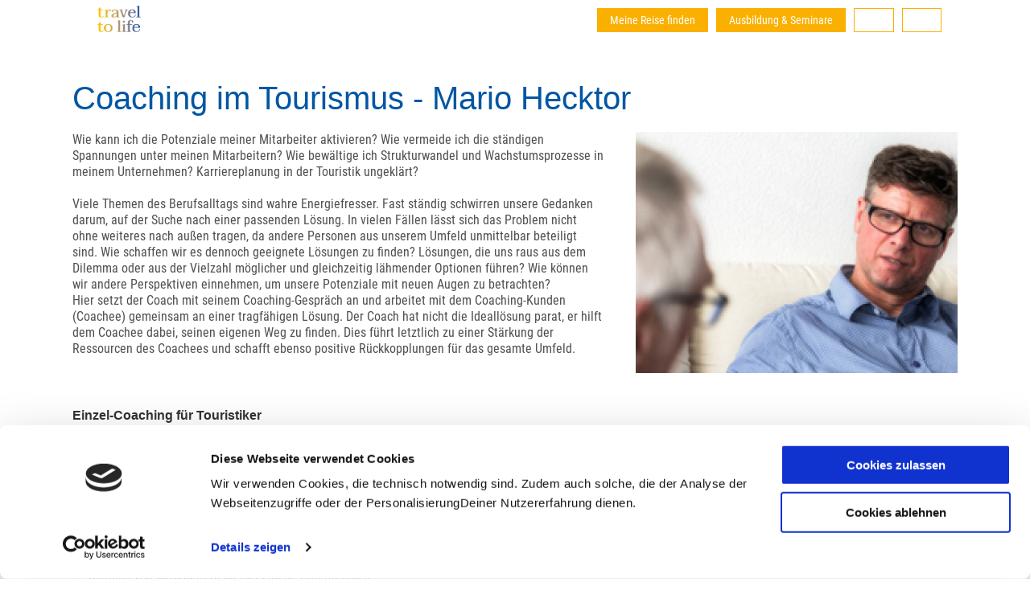

--- FILE ---
content_type: text/html; charset=ISO-8859-1
request_url: https://www.traveltolife.de/tourismus-coaching
body_size: 11257
content:
<!DOCTYPE html>
<!-- 202409041218--main -->
<html lang="de" data-mapping="" data-mapping2="" data-version="202409041218--main">
<head>
	<meta name="description" content="Coaching im Tourismus - Mario Hecktor, ">
<meta charset="ISO-8859-1">
<meta name="language" content="de">
<meta name='robots' content='index, follow'/><!--  -->
<meta name="revisit-after" content="2 weeks">
<meta name="viewport" content="width=device-width, initial-scale=1">
<meta http-equiv="X-UA-Compatible" content="IE=edge">
<title>Coaching im Tourismus - Mario Hecktor</title>
 
<link rel="icon" href="/html/img/favicon.ico" type="image/x-icon">
<meta name="google-site-verification" content="t1NC5o3bhnuiDfbTf9Z7qLFrruYb5k8BkB-xTLncK2U" />
<link rel="canonical" href="https://www.traveltolife.de/tourismus-coaching">
    <link rel="preconnect" href="https://consentcdn.cookiebot.com">
<link rel="preconnect" href="https://challenges.cloudflare.com">
<link rel="preconnect" href="https://cdn.jsdelivr.net">

<link rel="preload" href="/html/css/webfonts/roboto-condensed-v25-latin-regular.woff2" as="font" type="font/woff2" crossorigin>

<script id="Cookiebot" src="https://consent.cookiebot.com/uc.js" data-cbid="ed69fd08-04ac-432e-a534-f4e98f6f5214" data-blockingmode="auto" type="text/javascript"></script>


    <!-- TODO: Welche GTM Scripts sind wirklich nötig? -->

<!-- Google Tag Manager -->

<script async src="https://www.googletagmanager.com/gtag/js?id=AW-1069166220"></script>
<script> window.dataLayer = window.dataLayer || []; function gtag()

{dataLayer.push(arguments);}
gtag('js', new Date()); gtag('config', 'AW-1069166220');
</script>
<!-- End Google Tag Manager -->

<!--<script async src="https://www.googletagmanager.com/gtag/js?id=G-X8XY1MYERX"></script>-->
<!--<script>-->
<!--window.dataLayer = window.dataLayer || [];-->
<!--function gtag(){dataLayer.push(arguments);}-->
<!--gtag('js', new Date());-->

<!--gtag('config', 'G-X8XY1MYERX');-->
<!--</script>-->

<!-- Google Tag Manager -->
<!--<script>(function(w,d,s,l,i){w[l]=w[l]||[];w[l].push({'gtm.start':-->
<!--new Date().getTime(),event:'gtm.js'});var f=d.getElementsByTagName(s)[0],-->
<!--j=d.createElement(s),dl=l!='dataLayer'?'&l='+l:'';j.async=true;j.src=-->
<!--'https://www.googletagmanager.com/gtm.js?id='+i+dl;f.parentNode.insertBefore(j,f);-->
<!--})(window,document,'script','dataLayer','GTM-WWMC484');</script>-->
<!-- End Google Tag Manager -->
</head>
<body class="page">

	

<header class="page__header">

	<section class="page__overhead" uk-sticky>
		<!-- IxxNCLUDE ../html/modules/header/inc_header_topbar.html -->
		<div class="titlebar">

    <div class="wrapper">
        <div class="header__logobar">
            <a href="/" class="header__logo">
                <img src="/html/img/logo--header.png" alt="Coaching im Tourismus - Mario Hecktor" width="200" height="130">
            </a>

            <div class="uk-hidden@m toggle__container">
                <a href="#" class="menu-toggle" uk-toggle="target: .offcanvas--suche">
                    <i class="fa-solid fa-magnifying-glass"></i> </a>
                <a href="#" class="menu-toggle" uk-toggle="target: .offcanvas"> <i class="fas fa-bars"></i> </a>
            </div>
        </div>

        <div class="titlebar__navs">
            <nav class="nav--titlebar">
                <ul>
                    <li>
                        <a href="/meine-reise-finden" class="uk-button-primary uk-button uk-button-small">Meine Reise finden</a>
                    </li>
                    <li>
                        <a href="/reiseleiter-ausbildungen" class="uk-button-primary uk-button uk-button-small">Ausbildung &amp; Seminare</a>
                    </li>
                    <li class="uk-visible@m">
                        <a href="#" uk-toggle="target: .modal--kontakt" class="uk-button uk-button-default uk-button-small">
                            <i class="fas fa-phone-alt"></i> </a>
                    </li>
                    <li class="uk-visible@m">
                        <a href="#" uk-toggle="target: .offcanvas" class="uk-button uk-button-default uk-button-small">
                            <i class="fas fa-bars"></i> </a>
                    </li>
                </ul>
            </nav>
        </div>
    </div>

</div>
	</section>

	<!-- IxxNCLUDE ../html/modules/header/inc_header_slideshow_text.html -->

	<!-- IxxNCLUDE ../html/modules/quickmenu/inc_quickmenu.html -->

</header>

<section class="page__content">


<div class="wrapper">

	<main class="main-content" role="main" data-page='{"class": "page-text page-text- page-text- page-template-text-standard"}' data-text='{"id": "", "code": ""}'>

		<header>
			<h1 class="page__title">Coaching im Tourismus - Mario Hecktor</h1>
		</header>

		
		<div uk-lightbox>
			<a href="/data/thumbs/dcd39fbdee54ad6ccbdca7a138fc555a/MarioCoach2-TP-245px.jpg" class="text__image-link" data-type="image">
				<img src="/data/thumbs/ff856fbb5325214e334d8ccc15e70f6c/MarioCoach2-TP-245px.jpg" alt="" class="text__image uk-align-right@m">
			</a>
		</div>
		

		<div class="text__content"><p>Wie kann ich die Potenziale meiner Mitarbeiter aktivieren? Wie vermeide ich die ständigen Spannungen unter meinen Mitarbeitern? Wie bewältige ich Strukturwandel und Wachstumsprozesse in meinem Unternehmen? Karriereplanung in der Touristik ungeklärt?<br /><br />Viele Themen des Berufsalltags sind wahre Energiefresser. Fast ständig schwirren unsere Gedanken darum, auf der Suche nach einer passenden Lösung. In vielen Fällen lässt sich das Problem nicht ohne weiteres nach außen tragen, da andere Personen aus unserem Umfeld unmittelbar beteiligt sind. Wie schaffen wir es dennoch geeignete Lösungen zu finden? Lösungen, die uns raus aus dem Dilemma oder aus der Vielzahl möglicher und gleichzeitig lähmender Optionen führen? Wie können wir andere Perspektiven einnehmen, um unsere Potenziale mit neuen Augen zu betrachten?<br />Hier setzt der Coach mit seinem Coaching-Gespräch an und arbeitet mit dem Coaching-Kunden (Coachee) gemeinsam an einer tragfähigen Lösung. Der Coach hat nicht die Ideallösung parat, er hilft dem Coachee dabei, seinen eigenen Weg zu finden. Dies führt letztlich zu einer Stärkung der Ressourcen des Coachees und schafft ebenso positive Rückkopplungen für das gesamte Umfeld.</p>
<h4><br /><strong>Einzel-Coaching für Touristiker</strong></h4>

<p>Das Coaching richtet sich an Führungskräfte sowie Expedienten aus den verschiedenen Bereichen der Touristik (Reisebüros, Reiseveranstalter, aber auch an Leistungsträger wie Hotels und Airlines etc.).<br /><br /><strong>Folgende Themen können z.B. Anlass geben für ein Coaching:</strong><br /><br />-    Auflösung von Spannungsfeldern im Team<br />-    Ausbau von Führungskompetenzen<br />-    Umstrukturierungsprozesse im Unternehmen<br />-    Bindung von Mitarbeitern an das eigene Unternehmen<br />-    Potenziale meiner Mitarbeiter erkennen und entwickeln<br />-    Noch erfolgreicherer Umgang mit meinen Kunden<br />-    Analyse von Potenzialen in Bezug auf meine eigenen Kompetenzen<br />-    Weiterentwicklung der eigenen Persönlichkeit (Schlüsselkompetenzen)</p>

<h4><br /><strong>Einzel-Coaching für Reiseleiter</strong></h4>

<p>Das Coaching richtet sich an Reiseleiter aus unterschiedlichen Bereichen (Rundreiseleiter für Aktiv- und Kulturreisen, Busreiseleiter, Standort-Reiseleiter etc.).<br /><br /><strong>Folgende Themen können hier z.B. Anlass geben für ein Coaching:</strong><br /><br />-    Auflösung von kritischen Situationen in der Arbeit als Reiseleiter<br />-    Analyse von Potenzialen in Bezug auf meine Kompetenzen<br />-    Wie gestalte ich meine beruflichen Perspektiven mit/ohne Reiseleitung?<br />-    Wie bewahre ich mir meine Begeisterung für den Beruf?<br />-    Weiterentwicklung der eigenen Persönlichkeit</p>

<h4><br /><strong>Einzel-Coaching für Menschen mit dem Wunsch zur Neuorientierung</strong></h4>

<p>Das Coaching richtet sich an alle, die nicht grundsätzlich ihren zukünftigen Berufsweg in der Touristikbranche planen, aber dennoch nach neuen beruflichen Perspektiven suchen.<br /><br /><strong>Folgende Themen können hier z.B. Anlass geben für ein Coaching:</strong><br /><br />-    Standortbestimmung meiner zukünftigen Berufsplanungen<br />-    Analyse und Entwicklung meiner Kompetenzen<br /> </p>

<h4><strong>Klassisches Business Coaching für alle Berufe</strong></h4>

<p><strong>Folgende Themen können hier z.B. Anlass geben für ein Coaching:</strong><br /><br />-    Bewältigung meiner aktuellen Jobaufgaben<br />-    Durchdringungen von Konfliktsituationen am Arbeitsplatz<br />-    Analyse und Entwicklung meiner Kompetenzen<br /><br />Die von uns angebotenen Coachings werden als Einzel-Coachings durchgeführt und können sowohl als &bdquo;face-to-face&ldquo; Coaching als auch per Telekommunikation (Telefon, Skype) stattfinden.<br /><br />Preis auf Anfrage (Reiseleiter ermäßigt)</p>
<p><span style="font-size: large;"><strong>Kontakt über Travel & Personality / Travel To Life: </strong></span><span style="font-size: large;"><strong>0711-65 83 80 83 oder direkt über Mobiltelefon: 0177 - 5962925</strong></span></p>

<h2>Ihr Coach: Mario Hecktor</h2>

<p><strong>Seit gut 30 Jahren im Tourismus, mit der Erfahrung von über 100 Reiseleiter-Einsätzen, dabei in folgenden Bereichen tätig: </strong>Reiseleiter für Aktiv- und Kulturreisen, Produktmanager für Aktiv- und Kulturreisen, Ausbilder/Dozent im Bereich Reiseverkehrs- bzw. Tourismuskaufleute / Tourismusfachwirte / Reiseleiter, Referent für Rundreisen in unterschiedliche Zielgebiete innerhalb und außerhalb Europas.<br /><strong>Ausbildung: </strong>Systemischer Business Coach, Teamcoach, Berufspädagoge für Aus- und Weiterbildung IHK, Wirtschaftsfachwirt IHK</p>
<p><strong>Sein Credo: </strong>Coaching ist für mich Hilfe zur Selbsthilfe. Ich verstehe mich dabei nicht als Berater, sondern in erster Linie als Prozessbegleiter. Wichtig ist mir eine vertrauensvolle Gesprächsbeziehung, die es ermöglicht, fokussiert auf Perspektivenwechsel, neuen Wegen und konkreten Lösungen zu arbeiten. Die Motivation und die Freiwilligkeit des Coaching-Kunden (Coachee) sind grundlegend und gleichsam richtungsweisend für den Prozess.</p></div>

	</main>
	
</div>

</section>

<footer class="page__footer">
    <div class="wrapper">
        <div class="uk-grid-medium" uk-grid>
            <div class="uk-width-2-3@m">
                <div class="footer__headline">Wir beraten Dich gerne!</div>
                <div class="uk-grid-medium uk-child-width-1-2@m" uk-grid>
                    <div>
                        <div>
                            TRAVEL TO LIFE<br> Schwabstraße 22<br> 70197 Stuttgart<br> Tel.: +49 (0)711 - 6583 80 80
                        </div>
                    </div>
                    <div>
                        <div>
                            <br> Eleonorenstraße 18<br> 30449 Hannover<br> Tel.: +49 (0)511 - 35 39 32 56
                        </div>
                    </div>
                </div>

                <div class="uk-margin-top">
                    <div data-dev-hint="Textseite: FOOTER-NEWSLETTER"><p>Unser Newsletter erscheint alle 1-2 Monate mit Hintergrundinformationen zu Ländern, praktische Reisetipps, Ideen und Reiseweisen. Informiere Dich über neue Reiseabenteuer, persönliche Glücksmomente und attraktive Angebote.</p></div>
                    <!-- <a href="#" class="to-button" data-uk-modal="{center: true, target:'.modal--newsletter'}">Newsletter abonnieren</a> -->
                    <form class="form--newsletter-widget uk-form" action="/start/form.formdisplay.php" method="post" data-form='{
							"name": "NEWSLETTER-WIDGET",
							"code": "NEWSLETTER-WIDGET",
							"id": "8",
							"title": "Newsletter Widget",
							"sendMode": "ajax",
							"captcha": {
								"mode": "turnstile",
								"sitekey": "0x4AAAAAAABPQmfXs2OplGON"
							},
							"setValid": {
								"action": "/start/form.formdisplay.php",
								"cmd": "save",
								"FOMCODE": "NEWSLETTER-WIDGET"
							}
						}' data-load-asset="form">
                        <div class="input-submit-container">
                            <input type="email" name="EMAIL" class="uk-input" placeholder="E-Mailadresse eingeben">
                            <button class="form__submit uk-button uk-button-primary uk-button-small" data-form-submit disabled>anmelden</button>
                        </div>
                        <div class="recaptcha-container"></div>

                    </form>
                    <div class="none" data-form-success>
                        <p><p>Vielen Dank für Ihre Anmeldung. Sie erhalten noch eine Bestätigungs-Email bevor Sie unsere aktuellen News regelmäßig erhalten.</p></p>
                    </div>
                </div>
            </div>
            <div class="uk-width-1-3@m">

                <div class="uk-flex uk-flex-column uk-flex-middle">
                    <div class="footer__headline">Broschüre</div>
<img src="/data/pic/TTL.jpg" alt="" width="400" height="587" loading="lazy" />
<div></div>
<a href="/katalog" class="uk-button uk-button-primary ">Katalog bestellen</a>
                    <div class="uk-margin-small-top">
                        
                    </div>
                    <!--						<div class="uk-margin-small-top">-->
                    <!--							<a href="/blaetterkatalog" class="uk-button uk-button-primary" target="_blank">Katalog online ansehen</a>-->
                    <!--						</div>-->
                </div>

            </div>
        </div>

        <hr>

        <div class="footer__menu" uk-grid>
            
<div class="uk-width-1-3@s uk-width-1-5@m">
    <ul>
		
		<li><a class="active " href="/meine-reise-finden" title="Reisen">Reisen</a>
		
		<li><a class="active " href="/reiseleiter-ausbildungen" title="Ausbildung & Seminare">Ausbildung & Seminare</a>
		
		<li><a class="active trigger--modal-kontakt" href="/katalog" title="Kontakt">Kontakt</a>
		
		<li><a class="active " href="/news" title="News">News</a>
		
		<li><a class="active " href="/ueber-uns" title="Über Uns">Über Uns</a>
		
		<li><a class="active " href="/" title="Startseite">Startseite</a>
		
	</ul>
</div>

<div class="uk-width-1-3@s uk-width-1-5@m">
    <ul>
		
		<li><a class="active " href="/katalog" title="Broschüre bestellen">Broschüre bestellen</a>
		
		<li><a class="active " href="/impressum" title="Impressum">Impressum</a>
		
		<li><a class="active " href="/datenschutz" title="Datenschutz">Datenschutz</a>
		
		<li><a class="active " href="/agb" title="Allgemeine Reisebedingungen">Allgemeine Reisebedingungen</a>
		
		<li><a class="active " href="/AGB_Seminar" title="Allgemeine Seminarbedingungen">Allgemeine Seminarbedingungen</a>
		
	</ul>
</div>

<div class="uk-width-1-3@s uk-width-1-5@m">
    <ul>
		
		<li><a class="active " href="/italien" title="Italien">Italien</a>
		
		<li><a class="active " href="/italien/wanderreisen-liparische-inseln/IT-LIP" title="Liparische Inseln">Liparische Inseln</a>
		
		<li><a class="active " href="/italien/amalfikueste-wanderreise/IT-AMA" title="Amalfiküste">Amalfiküste</a>
		
		<li><a class="active " href="/island" title="Island">Island</a>
		
		<li><a class="active " href="/groenland" title="Grönland">Grönland</a>
		
		<li><a class="active " href="/Moldawien/moldawien-reise/MD-1" title="Moldawien">Moldawien</a>
		
		<li><a class="active " href="https://www.traveltolife.de/jordanien/antike-wandern-meer/JO-1" title="Jordanien">Jordanien</a>
		
	</ul>
</div>

<div class="uk-width-1-3@s uk-width-1-5@m">
    <ul>
		
		<li><a class="active " href="/namibia" title="Namibia">Namibia</a>
		
		<li><a class="active " href="/tansania" title="Tansania">Tansania</a>
		
		<li><a class="active " href="https://www.traveltolife.de/reiseleiter-ausbildungen" title="Seminare">Seminare</a>
		
		<li><a class="active " href="https://www.traveltolife.de/deutschland/reiseleiter-ausbildungen/RL-WAMUE" title="Reiseleiterausbildung">Reiseleiterausbildung</a>
		
		<li><a class="active " href="https://www.traveltolife.de/deutschland/existenzgruenderseminar-reiseveranstalter/EXI-1_VR2" title="Existenzgründerseminar">Existenzgründerseminar</a>
		
	</ul>
</div>

            <!--				<a href="#" uk-toggle="target: .modal&#45;&#45;passolution">Passolution Info</a>-->
            <div class="uk-width-1-3@s uk-width-1-5@m">
                <div class="social-icons__container">
                    <ul class="social-icons uk-grid-small" uk-grid>
                        <li>
                            <a href="https://www.facebook.com/TravelToLifeReisen" target="_blank"><i class="fab fa-facebook-square fa-2x"></i></a>
                        </li>
                        <li>
                            <a href="https://www.instagram.com/traveltolife_reisen/" target="_blank"><i class="fa-brands fa-instagram fa-2x"></i></i>
                            </a>
                        </li>
                        <li>
                            <a href="https://www.youtube.com/@traveltolifeannettepaatzsc4151/featured" target="_blank"><i class="fa-brands fa-youtube fa-2x"></i></i>
                            </a>
                        </li>
                    </ul>
<!--	                     <div>-->
<!--	                         <div class="fb-like" data-href="https://www.facebook.com/pages/Travel-Personality/174928709230961" data-layout="button_count" data-action="like" data-show-faces="false" data-share="true"></div>-->
<!--	                     </div>-->
                </div>
            </div>
        </div>
    </div>
</footer>

<section class="grid--partner">
    <div class="wrapper">
        <ul>
            <li>
                <img src="/html/img/logos/partner/logo--far.png" alt="forum anders reisen" width="72" height="92" loading="lazy">
            </li>
            <li>
                <img src="/html/img/logos/partner/logo--tnp.png" alt="Travel & Personality" width="200" height="133" loading="lazy">
            </li>
            <li>
                <img src="/html/img/logos/partner/logo--db.jpg" alt="DB" width="200" height="56" loading="lazy">
            </li>
            <li>
                <img src="/html/img/logos/partner/logo--erv.png" alt="ERV" width="150" height="94" loading="lazy">
            </li>
        </ul>
    </div>
</section>




    <div class="offcanvas" uk-offcanvas="mode: push; overlay: true; flip: true">
	<div class="uk-offcanvas-bar">

		<div class="uk-panel">
			<aside class="widget widget--navigation">
				<header class="widget__header">
					<h2 class="widget__title">Navigation</h2>
				</header>
				<div class="widget__content">
					<nav class="nav--offcanvas">
	<ul class="menu menu--level-0">
		
		<li class="menu__item menu__item--level-0">
			<a href="/ueber-uns" class="menu__link menu__link--level-0 " title="Über uns"   data-active="">Über uns</a>

			<ul class="menu submenu menu--level-1">
				
				<li class="menu__item menu__item--level-1">
					<a href="/unser-team" class="menu__link menu__link--level-1 " title="Das Team"   data-active="">Das Team</a>

					<ul class="menu submenu menu--level-2">
						
					</ul>
				</li>
				
				<li class="menu__item menu__item--level-1">
					<a href="/unsere-reiseleiter" class="menu__link menu__link--level-1 " title="Unsere Reiseleiter"   data-active="">Unsere Reiseleiter</a>

					<ul class="menu submenu menu--level-2">
						
					</ul>
				</li>
				
				<li class="menu__item menu__item--level-1">
					<a href="/start/Unsere_Stammkunden" class="menu__link menu__link--level-1 " title="Stammkunden"   data-active="">Stammkunden</a>

					<ul class="menu submenu menu--level-2">
						
					</ul>
				</li>
				
			</ul>
		</li>
		
		<li class="menu__item menu__item--level-0">
			<a href="javascript:void();" class="menu__link menu__link--level-0 " title="Was Dich erwartet auf unseren Reisen"   data-active="">Was Dich erwartet auf unseren Reisen</a>

			<ul class="menu submenu menu--level-1">
				
				<li class="menu__item menu__item--level-1">
					<a href="https://www.traveltolife.de/start/form.layoutdisplay.php?LAYCODE=leitbild" class="menu__link menu__link--level-1 " title="Wer wir sind und unser Leitbild"   data-active="">Wer wir sind und unser Leitbild</a>

					<ul class="menu submenu menu--level-2">
						
					</ul>
				</li>
				
				<li class="menu__item menu__item--level-1">
					<a href="/unsere-reisen" class="menu__link menu__link--level-1 " title="Wissenswertes zu unseren Reisen"   data-active="">Wissenswertes zu unseren Reisen</a>

					<ul class="menu submenu menu--level-2">
						
					</ul>
				</li>
				
				<li class="menu__item menu__item--level-1">
					<a href="/nachhaltiges-reisen" class="menu__link menu__link--level-1 " title="Nachhaltiges Reisen mit CSR-Gütesiegel"   data-active="">Nachhaltiges Reisen mit CSR-Gütesiegel</a>

					<ul class="menu submenu menu--level-2">
						
					</ul>
				</li>
				
			</ul>
		</li>
		
		<li class="menu__item menu__item--level-0">
			<a href="javascript:void();" class="menu__link menu__link--level-0 " title="Unsere Seminar- und Coaching-Kompetenz"   data-active="">Unsere Seminar- und Coaching-Kompetenz</a>

			<ul class="menu submenu menu--level-1">
				
				<li class="menu__item menu__item--level-1">
					<a href="/unsere-seminarkompetenz" class="menu__link menu__link--level-1 " title="Das T&P-Zertifikat und Referenzen"   data-active="">Das T&P-Zertifikat und Referenzen</a>

					<ul class="menu submenu menu--level-2">
						
					</ul>
				</li>
				
				<li class="menu__item menu__item--level-1">
					<a href="/schulungen-reiseveranstalter" class="menu__link menu__link--level-1 " title="Angebote für Reiseveranstalter"   data-active="">Angebote für Reiseveranstalter</a>

					<ul class="menu submenu menu--level-2">
						
					</ul>
				</li>
				
				<li class="menu__item menu__item--level-1">
					<a href="/coaching-reiseveranstaltung" class="menu__link menu__link--level-1 " title="Existenzgründer-Coaching"   data-active="">Existenzgründer-Coaching</a>

					<ul class="menu submenu menu--level-2">
						
					</ul>
				</li>
				
				<li class="menu__item menu__item--level-1">
					<a href="/tourismus-coaching" class="menu__link menu__link--level-1 " title="Coaching für Touristikunternehmen"   data-active="1">Coaching für Touristikunternehmen</a>

					<ul class="menu submenu menu--level-2">
						
					</ul>
				</li>
				
			</ul>
		</li>
		
		<li class="menu__item menu__item--level-0">
			<a href="/reisefilme" class="menu__link menu__link--level-0 " title="Reise-Filme"   data-active="">Reise-Filme</a>

			<ul class="menu submenu menu--level-1">
				
			</ul>
		</li>
		
		<li class="menu__item menu__item--level-0">
			<a href="/news" class="menu__link menu__link--level-0 " title="News"   data-active="">News</a>

			<ul class="menu submenu menu--level-1">
				
			</ul>
		</li>
		
	</ul>
</nav>
				</div>
			</aside>
		</div>

		<div class="uk-panel">
			
		</div>
	</div>
</div>
    <div class="offcanvas--suche" uk-offcanvas="mode: push; overlay: true; flip: true">
	<div class="uk-offcanvas-bar">

		<div class="uk-panel">
			<aside class="widget widget--suche">
				<header class="widget__header">
					<h2 class="widget__title">Suche <span class="uk-badge uk-badge-notification" data-show="reisenliste.ergebnisse"></span></h2>
				</header>
				<div class="widget__content">

					<section class="suche suche--offcanvas" data-suche data-suche-query="script=form.textdisplay.php&text=tourismus-coaching&AGTNR=&TXTNR=COATOU"></section>

				</div>
			</aside>
		</div>

	</div>
</div>

    <div class="modals uk-container">
        <div class="modal--agentur-neuanmeldung uk-modal-container" uk-modal data-form='{"name": "AGENTUR-NEUANMELDUNG", "sendMode": "post", "recaptcha_action": "agentur_neuanmeldung"}'>
    <div class="uk-modal-dialog">
        <a class="uk-modal-close-default" uk-close></a>

        <form action="/start/form.formdisplay.php" method="post">

            <input type="hidden" name="cmd" value="save">
            <input type="hidden" name="FOMCODE" value="AGENTUR-NEUANMELDUNG">
            <input type="hidden" name="encoding" value="iso-8859-1">

            <div class="uk-modal-header">
                <h2>Neuanmeldung</h2>
            </div>

            <div class="uk-modal-body">
                <div id="dialog-intro"></div>

                <div class="uk-grid-small" uk-grid>
                    <div class="uk-width-1-3">
                        <input type="text" id="FIRMA" name="FIRMA" value="" placeholder="Firma" class="uk-input">
                    </div>
                </div>
                <div class="uk-grid-small" uk-grid>
                    <div class="uk-width-1-3">
                        <div class="uk-grid-small" uk-grid>
                            <div class="uk-width-1-3">
                                <select id="ANREDE" name="ANREDE" class="uk-select">
                                    <option value="Frau">Frau</option>
                                    <option value="Herr">Herr</option>
                                </select>
                            </div>
                            <div class="uk-width-2-3">
                                <input type="text" id="VORNAME" name="VORNAME" value="" placeholder="Vorname" class="uk-input">
                            </div>
                        </div>
                    </div>
                    <div class="uk-width-1-3">
                        <input type="text" id="NACHNAME" name="NAME" value="" placeholder="Nachname" class="uk-input">
                    </div>
                </div>

                <div class="uk-grid-small" uk-grid>
                    <div class="uk-width-1-3">
                        <input type="text" id="ZUSATZ" name="ZUSATZ" value="" placeholder="Zusatz" class="uk-input">
                    </div>
                    <div class="uk-width-1-3">
                        <input type="text" id="STRASSE" name="STRASSE" value="" placeholder="Straße" class="uk-input">
                    </div>
                </div>

                <div class="uk-grid-small" uk-grid>
                    <div class="uk-width-1-3">
                        <input type="text" value="" id="PLZ" name="PLZ" placeholder="PLZ" class="uk-input">
                    </div>
                    <div class="uk-width-1-3">
                        <input type="text" id="ORT" name="ORT" value="" placeholder="Ort" class="uk-input">
                    </div>
                    <div class="uk-width-1-3">
                        <input type="text" id="LAND" name="LAND" value="" placeholder="Land" class="uk-input" data-laenderauswahl-autocomplete>
                    </div>
                </div>

                <div class="uk-grid-small" uk-grid>
                    <div class="uk-width-1-3">
                        <input type="text" id="TELEFON" name="TELEFON" value="" placeholder="Telefon" class="uk-input">
                    </div>
                    <div class="uk-width-1-3">
                        <input type="text" id="FAX" name="FAX" value="" placeholder="Fax" class="uk-input">
                    </div>
                </div>

                <div class="uk-grid-small" uk-grid>
                    <div class="uk-width-1-3">
                        <input type="text" id="EMAIL" name="EMAIL" value="" placeholder="Email" class="uk-input">
                    </div>
                    <div class="uk-width-1-3">
                        <input type="text" id="EMAIL_BUEROLEITUNG" name="EMAIL_BUEROLEITUNG" value="" placeholder="Email (Büroleitung)" class="uk-input">
                    </div>
                    <div class="uk-width-1-3">
                        <input type="text" id="WEBSEITE_AGENTUR" name="WEBSEITE_AGENTUR" value="" placeholder="Webseite" class="uk-input">
                    </div>
                </div>

                <div class="uk-margin-top input-container--checkbox">
                    <input type="checkbox" name="DSGVO" class="required">
                    <label for="DSGVO"></label>
                </div>

                <div class="uk-alert-danger" data-form-error uk-alert>
                    <a class="uk-alert-close" uk-close></a>
                    Bitte fï¿½llen Sie alle Pflichtfelder aus.
                </div>
            </div>

            <div class="uk-modal-footer uk-clearfix">
                <button class="uk-button uk-button-primary uk-float-right">absenden</button>
                <small>* - Pflichtfelder</small>
            </div>

        </form>

    </div>
</div>

        <div class="modal--agentur-login" uk-modal data-form='{"name": "AGENTUR-LOGIN", "sendMode": "ajax"}'>
    <div class="uk-modal-dialog">
        <a class="uk-modal-close-default" uk-close></a>

        <form action="/start/jx_ajax.php?cmd=agt.login&cube=jx_agt" method="post">

            <div class="uk-modal-header">
                <h2>Agentur Login</h2>
                <p></p>
            </div>

            <div class="uk-modal-body">
                <ul class="uk-grid-small uk-child-width-1-2" uk-grid>
                    <li>
                        <input type="text" id="BENAGTNR" class="uk-width-1-1 uk-input uk-form-large" name="BENAGTNR" value="" placeholder="Agenturnummer">
                    </li>
                    <li>
                        <input type="password" id="BENPASSWORT" class="uk-width-1-1 uk-input uk-form-large" name="BENPASSWORT" placeholder="Passwort">
                    </li>
                </ul>

                <div class="uk-alert-danger" data-form-error uk-alert>
                    <a class="uk-alert-close" uk-close></a>
                    Fehler beim Login. Bitte prüfen Sie Ihre Login-Daten.
                </div>
            </div>

            <div class="uk-modal-footer uk-clearfix">
                <button class="uk-button uk-button-primary uk-float-right">absenden</button>
                <a href="#" uk-toggle="target: .modal--agentur-neuanmeldung">Hier geht's zur Neuanmeldung</a>
            </div>

        </form>
    </div>
</div>

        <!--

	AGENTUR-MENÃœ
	als Dialog anzeigen

-->
<div class="modal--agentur-menu" uk-modal>
    <div class="uk-modal-dialog">
        <a class="uk-modal-close-default" uk-close></a>

        <div class="uk-modal-header">

            <h2>Agentur Menü</h2>

            <!-- Agentur Info -->
            <ul class="uk-grid-small uk-child-width-1-3@s" uk-grid>
                <li>
                    <dl class="uk-description-list">
                        <dt>
                            Agentur <a href='/start/agt.form.agt_edit.php'><i class="fas fa-edit"></i></a>
                        </dt>
                        <dd><span data-show="agentur.nummer"></span> / <span data-show="agentur.name"></span></dd>
                    </dl>
                </li>
                <li>
                    <dl class="uk-description-list">
                        <dt>
                            Expedient <a href="#" uk-toggle="target: .modal--expedient-select"><i class="fas fa-edit"></i></a>
                        </dt>
                        <dd>
                            . <br>
                        </dd>
                    </dl>
                </li>
                <li>
                    <dl class="uk-description-list">
                        <dt>Inkasso-Art</dt>
                        <dd></dd>
                    </dl>
                </li>
            </ul>

        </div>

        <div class="uk-modal-body">

            <nav class="agentur-menu">
                <ul class="uk-list uk-list-divider">
                    <li>
                        <a href='/start/agt.list.buchungen.php?epp=10'>
                            <i class="fas fa-list"></i>
                            Buchungsliste
                        </a>
                    </li>
                </ul>
            </nav>

        </div>

		<div class="uk-modal-footer uk-text-right">

            <a href='/start/agt.login.php?cmd=logout' class="uk-button uk-button-danger">abmelden</a>

		</div>

    </div>
</div>
        <div class="modal--expedient-select" uk-modal>
    <div class="uk-modal-dialog">
        <!-- <a class="uk-modal-close uk-close"></a> -->

        <form id="expedient-select-dialog-form" action="/src/cube/jx_agentur.php?cmd=Agentur.SetExpedient" method="post" class="uk-form expedient__form">

            <div class="uk-modal-header">
                <h2>Expedient auswählen</h2>
            </div>

            <div class="uk-modal-body">
                <div></div>

                <div id="EXPEDIENT_LIST" class="agtlogin-expList" data-expedient-list></div>
                <input type="hidden" id="EXPID" name="EXPID">
            </div>

        </form>
    </div>
</div>
        <div class="modal--kontakt" uk-modal>
    <div class="uk-modal-dialog">
        <a class="uk-modal-close-default" uk-close></a>
        <div class="uk-modal-header">Kontakt</div>
        <div class="uk-modal-body">
            <div>
                
<div class="hauptbild">
	<img src="/html/img/nopic.gif" class="hauptbild__bild" alt="Kontakt zu uns" loading="lazy">
</div>

            </div>

            <div class="uk-margin-top">
                <p>Wir sind für Dich da von Montag bis Freitag 10-17 Uhr.</p><p>Ruf uns an: <a href="tel:+4971165838080">0711/ 65838080</a></p><p>Oder schreibe uns jederzeit per Mail auf <a href="mailto:info@traveltolife.de">info@traveltolife.de</a></p><p>Wir freuen uns auf Dich!</p>
            </div>

            <div class="social-icons__container uk-margin-medium-top">
                <ul class="social-icons uk-grid-small" uk-grid>
                    <li>
                        <a href="https://www.facebook.com/TravelToLifeReisen" target="_blank"><i
                                class="fab fa-facebook-square fa-2x"></i></a>
                    </li>
                    <li>
                        <a href="https://www.instagram.com/traveltolife_reisen/" target="_blank"><i
                                class="fa-brands fa-instagram fa-2x"></i></i></a>
                    </li>
                    <li>
                        <a href="https://www.youtube.com/@traveltolifeannettepaatzsc4151/featured" target="_blank"><i
                                class="fa-brands fa-youtube fa-2x"></i></i></a>
                    </li>
                </ul>
            </div>
        </div>

    </div>
</div>
        <div class="modal--videoantwort" uk-modal>
    <div class="uk-modal-dialog">
        <a class="uk-modal-close-default" uk-close></a>
        <div class="uk-modal-header">Deine Videoantwort</div>

        <div class="uk-modal-body">
            <form action="/start/form.formdisplay.php" method="post" class="uk-form form--videoantwort" accept-charset="iso-8859-15" data-form='{
            	"name": "VIDEOANTWORT",
            	"code": "VIDEOANTWORT",
            	"id": "9",
            	"title": "Anfrage für Videoantwort",
            	"sendMode": "ajax",
            	"recaptcha_action": "videoantwort",
            	"setValid": {
            		"action": "/start/form.formdisplay.php",
            		"cmd": "save",
            		"FOMID": "9"
            	}
            }'>
                <input type="hidden" name="encoding" value="iso-8859-15">

                <input type="text" name="NAME" class="uk-input uk-width-1-1" placeholder="Deine Vor- und Nachname">
                <input type="email" name="EMAIL" class="uk-input uk-width-1-1 uk-margin-top" placeholder="Deine E-Mail Adresse">
                <input type="text" name="ADRESSE" class="uk-input uk-width-1-1 uk-margin-top" placeholder="Straße und Hausnummer, PLZ Ort">
                <input type="text" name="TELEFON" class="uk-input uk-width-1-1 uk-margin-top" placeholder="Deine Telefonnummer">
                <textarea name="ANFRAGE" class="uk-textarea uk-width-1-1 uk-margin-top" placeholder="Stelle uns Deine Frage und erhalte Deine persönliche Videoantwort"></textarea>

                <button data-form-submit class="uk-button uk-button-primary uk-margin-top">absenden</button>
            </form>
            <div data-form-success>
                Vielen Dank für Deine Anfrage. Wir werden Dir deine persönliche Videoantwort in Kürze zuschicken.
            </div>
        </div>
    </div>
</div>
    </div>

    <div class="touch-wrapper"></div>

    <a data-back-top-link data-offset-y="200" href="javascript:void(0);" class="uk-button uk-visible@s">
    <i class="fas fa-chevron-up"></i>
</a>

    <script data-cookieconsent="ignore">
    // Assets
    const assets = [
        {
            name: "Base",
            elements: ['body'],
            js: [
                {
                    url: "https://cdn.jsdelivr.net/npm/jquery@3.7.1",
                    defer: false,
                    in_header: true
                },
                {url: "https://cdn.jsdelivr.net/npm/uikit/dist/js/uikit.min.js"},
                // {url: "https://cdn.jsdelivr.net/npm/uikit/dist/js/uikit-core.min.js"},
                {url: "https://cdn.jsdelivr.net/npm/uikit/dist/js/uikit-icons.min.js"},
                {url: "/html/js/sha512.min.js"},
                {url: "/html/js/cookie/jquery.cookie.min.js"},
                {url: "/html/js/_to-adminbar.js"},
                {
                    url: "/html/js/_base.min.js",
                    callback: () => {
                        Base.init();
                    }
                },
                {
                    url: "/html/js/_layout.min.js",
                    callback: () => {
                        Layout.init();
                    }
                },
                {
                    url: "/html/js/_navigation.min.js",
                    callback: () => {
                        Navigation.init();
                    }
                },
                {url: "/html/js/main.js?v=202409041218--main"}
            ],
            css: [
                "https://cdn.jsdelivr.net/npm/uikit/dist/css/uikit.min.css",
                // "https://cdn.jsdelivr.net/npm/uikit/dist/css/uikit-core.min.css",
                "https://cdn.jsdelivr.net/npm/@fortawesome/fontawesome-free/css/all.min.css",
                "/html/css/base.css"
            ]
        },
        {
            name: "Reisedisplay",
            elements: ['[data-reisedisplay]'],
            js: [
                {
                    url: "/html/js/_reisedisplay.js",
                    callback: () => {
                        Reisedisplay.init();
                    }
                },
                {
                    url: "https://cdn.jsdelivr.net/npm/moment"
                },
                {
                    url: "/html/js/_terminliste.js",
                    callback: () => {
                        Terminliste.init();
                    }
                }
            ]
        },
        {
            name: "Buchungsstrecke",
            elements: ['[data-request]', '[data-book]', '[data-pay]'],
            js: [
                {
                    url: "/start/script.jqueryload.php?v=202409041218--main",
                    defer: false
                },
                {
                    url: "/start/script.jqueryload.php?loadSet=BUCHUNG&v=202409041218--main",
                    callback: () => {
                        Reiserequest.init();
                        Reisebook.init();
                        Reisepay.init();
                    },
                    defer: false
                },
                {
                    url: "/html/js/_storeform.js",
                    callback: () => {
                        StoreForm.init('buchung');
                    }
                }
            ],
            css: [
                "/html/css/main.css"
            ]
        },
        {
            name: "Toggles",
            elements: ['[data-toggle]'],
            js: [
                {
                    url: "/html/js/_tos.js",
                    callback: () => {
                        Toggle.init();
                    }
                }
            ]
        },
        {
            name: "Slideshow",
            elements: ['[uk-slider]'],
            js: [
                {
                    url: "https://cdn.jsdelivr.net/npm/uikit/dist/js/components/slider.min.js"
                },
                // {
                //     url: "/html/js/_slideshow.js",
                //     callback: () => {
                //         Slideshow.init();
                //     }
                // }
            ]
        },
        {
            name: "Galerie",
            elements: ['[uk-lightbox]'],
            js: [
                {
                    url: "https://cdn.jsdelivr.net/npm/uikit/dist/js/components/lightbox.min.js"
                },
            ]
        },
        {
            name: "Reisenliste",
            elements: ['[data-reisenliste]'],
            js: [
                {
                    url: "/html/js/_reisenliste.js",
                    callback: () => {
                        Reisenliste.init();
                    }
                }
            ]
        },
        {
            name: "Merkzettel",
            elements: ['[data-merkzettel-link]'],
            js: [
                {
                    url: "https://cdn.jsdelivr.net/npm/uikit/dist/js/components/notification.min.js"
                },
                {
                    url: "/html/js/_merkzettel.js",
                    callback: () => {
                        Merkzettel.init();
                    }
                }
            ]
        },
        {
            name: "Agentur",
            elements: ['[data-agentur]'],
            js: [
                {
                    url: "/html/js/_agentur.js",
                    callback: () => {
                        Agentur.init();
                    }
                }
            ]
        },
        {
            name: "Fragebogen",
            elements: ['[data-fragebogenergebnisse]', '[data-fragebogen]'],
            js: [
                {
                    url: "https://cdn.jsdelivr.net/npm/jquery-validation@1.20.0/dist/jquery.validate.min.js"
                },
                {
                    url: "https://cdn.jsdelivr.net/npm/jquery-validation@1.20.0/dist/localization/messages_de.min.js"
                },
                {
                    url: "/html/js/_fragebogen.js",
                    callback: () => {
                        Fragebogen.init();
                        Fragebogen.Ergebnisse.initFilter();
                    }
                }
            ],
            css: [
                "/html/css/main.css"
            ]
        },
        {
            name: "Searchbar",
            elements: ['[data-searchbar]'],
            js: [
                {
                    url: "/html/js/_searchbar.js",
                    callback: () => {
                        Searchbar.init();
                    }
                }
            ]
        },
        {
            name: "Videos",
            elements: ['[data-youtube]'],
            js: [
                {
                    url: "https://www.youtube.com/iframe_api"
                },
                {
                    url: "/html/js/_videos.js",
                    callback: () => {
                        // Videos.init();
                    }
                }
            ]
        },
        {
            name: "Passolution",
            elements: ['[data-book]'],
            js: [
                {
                    url: "/html/js/_passolution.js",
                    callback: () => {
                        Passolution.init();
                    }
                }
            ]
        },
        {
            name: "Kassenzettel",
            elements: ['[data-kassenzettel]'],
            js: [
                {
                    url: "https://cdn.jsdelivr.net/npm/simplebar/dist/simplebar.min.js"
                }
            ],
            css: [
                "https://cdn.jsdelivr.net/npm/simplebar/dist/simplebar.min.css"
            ]
        },
        {
            name: "Forms",
            elements: ['[data-load-asset="form"]'],
            js: [
                {
                    url: "https://challenges.cloudflare.com/turnstile/v0/api.js?render=explicit"
                },
                {
                    url: "https://cdn.jsdelivr.net/npm/jquery-validation@1.20.0/dist/jquery.validate.min.js"
                },
                {
                    url: "https://cdn.jsdelivr.net/npm/jquery-validation@1.20.0/dist/localization/messages_de.min.js"
                },
                {
                    url: "/html/js/_validator.min.js",
                    callback: () => {
                        Validator.init();
                    }
                },
                {
                    url: "/html/js/_form.min.js",
                    callback: () => {
                        Form.init();
                    }
                }
            ]
        },
        {
            name: "Flatpickr",
            elements: ['[data-flatpickr]', '[data-request]'],
            js: [
                {
                    url: "https://cdn.jsdelivr.net/npm/flatpickr/dist/flatpickr.min.js"
                },
                {
                    url: "https://cdn.jsdelivr.net/npm/flatpickr/dist/l10n/de.min.js"
                },
                {
                    url: "https://cdn.jsdelivr.net/npm/moment"
                },
                {
                    url: "/html/js/_datepicker.js",
                    callback: () => {
                        Datepicker.init();
                    }
                }
            ],
            css: [
                "https://cdn.jsdelivr.net/npm/flatpickr/dist/flatpickr.min.css"
            ]
        },
        {
            name: "Suche",
            elements: ['[data-suche]'],
            js: [
                {
                    url: "https://cdn.jsdelivr.net/npm/flatpickr/dist/flatpickr.min.js"
                },
                {
                    url: "https://cdn.jsdelivr.net/npm/flatpickr/dist/l10n/de.min.js"
                },
                {
                    url: "https://cdn.jsdelivr.net/npm/moment"
                },
                {
                    url: "/html/js/_datepicker.js",
                    callback: () => {
                        Datepicker.init();
                    }
                },
                {
                    url: "/html/js/_suche.js",
                    callback: () => {
                        Suche.init();
                    }
                }
            ]
        }
    ];

    // Static CSS Seiten
    const staticCSS = [
        // {
        //     page: "/",
        //     css: "/html/css/static/home.css"
        // },
        // {
        //     page: "/start/form.textdisplay.php?TXTNR=AV_IMPRESSUM",
        //     css: "/html/css/static/impressum.css"
        // }
    ];

    // Prüfen, ob für aktuelle Seite statisches CSS vorhanden ist
    const pageHasStaticCSS = (page) => {
        for (asset of staticCSS) {
            if (asset.page === page) {
                return true;
            }
        }
        return false;
    }

    // CSS Asset einbinden
    const loadCSS = (url) => {
        const link = document.createElement("link");
        link.rel = "stylesheet";
        link.href = url;
        document.head.appendChild(link);
    };

    // JS Assets einbinden
    const loadJS = (url, callback, defer = true, in_header = false) => {
        const script = document.createElement("script");
        script.src = url;
        script.setAttribute('data-cookieconsent', "ignore");
        script.async = false;

        // wenn "defer" in Asset-Konfiguration auf false gesetzt ist, wird das Attribut nicht gesetzt
        if(defer == true) {
            script.defer = true;
        }

        if(in_header == true) {
            document.head.appendChild(script);
        }
        else {
            document.body.appendChild(script);
        }
        script.onload = () => {
            if (callback) {
                callback();
            }
        }
    };

    // Prüfen, ob ein HTML Element auf der Seite vorhanden ist
    const pageHasElement = (elements) => {
        for (element of elements) {
            if (document.querySelector(element) !== null) {
                return true;
            }
        }
        return false;
    }

    // document.addEventListener("DOMContentLoaded", () => {
    window.setTimeout( () => {

        // kombinierter Wert zur Abfrage ("/start/form.textdisplay.php" + "?TXTNR=BEISPIEL")
        let page_url = location.pathname + location.search;

        // prüft, ob die übergebene URL im static CSS Array vorhanden ist
        if (pageHasStaticCSS(page_url)) {
            // console.log("load static css", staticCSS.find((asset) => asset.page == page_url).css);
            loadCSS(staticCSS.find((asset) => asset.page == page_url).css);
        }

        // lädt die Assets
        assets.forEach((asset) => {
            if (pageHasElement(asset.elements)) {
                // console.group("asset loading...", asset.name);
                // console.log(asset);

                if (asset.css && !pageHasStaticCSS(page_url)) {
                    asset.css.forEach((css) => {
                        loadCSS(css);
                    })
                }

                if (asset.js) {
                    asset.js.forEach((js) => {
                        if (js.in_header && js.callback && "defer" in js) {
                            loadJS(js.url, js.callback, js.defer, js.in_header);
                        }
                        else if (js.in_header && "defer" in js) {
                            loadJS(js.url, null, js.defer, js.in_header);
                        }
                        else if (js.callback && "defer" in js) {
                            loadJS(js.url, js.callback, js.defer);
                        }
                        else if (!js.callback && "defer" in js) {
                            loadJS(js.url, null, js.defer);
                        }
                        else if (js.callback) {
                            loadJS(js.url, js.callback);
                        }
                        else {
                            loadJS(js.url);
                        }
                    })
                }

                // console.groupEnd();
            }
        });

    }, 1000);
</script>

</body>
</html>



--- FILE ---
content_type: text/css
request_url: https://www.traveltolife.de/html/css/base.css
body_size: 8221
content:
@charset "UTF-8";
/*

	FARBENDEFINITIONEN

*/
/*

	FARBEN VERWENDET

*/
.teaser__link::after, .nav--header .menu__item:not(.menu__item--level-0).has--submenu::after, .nav--offcanvas .menu__item.has--submenu > .submenu-toggle::before,
.sidebar-navigation .menu__item.has--submenu > .submenu-toggle::before, .toggle::before {
  font-family: "Font Awesome 5 Free";
  font-weight: 900;
  display: inline-block;
}

.element--accordion .element__title, .section--katalogspruch h3, .section--katalogspruch h4, h1, h2, h3 {
  font-weight: 500;
  line-height: 1.1;
}

.teaser, .box {
  border-radius: 0;
  overflow: hidden;
}

.element--showcase.textbox--corner .element__content {
  box-shadow: 0 0 10px rgba(0, 0, 0, 0.5);
}

@keyframes rotate-in {
  0% {
    transform: rotateY(90deg);
    opacity: 0;
  }
  100% {
    transform: rotateY(0deg);
    opacity: 0.3;
  }
}
@keyframes slide-in-from-right {
  0% {
    transform: rotateZ(35deg) translateX(400%);
    opacity: 0;
  }
  100% {
    transform: rotateZ(0deg) translateX(0);
    opacity: 1;
  }
}
@keyframes slide-in-from-left {
  0% {
    transform: rotateZ(-35deg) translateX(-400%);
    opacity: 0;
  }
  100% {
    transform: rotateZ(0deg) translateX(0);
    opacity: 1;
  }
}
@keyframes kassenzettel-icon-wiggle {
  0% {
    transform: rotateZ(0) translateY(-50%);
  }
  65% {
    transform: rotateZ(-15deg) translateY(-50%);
  }
  68% {
    transform: rotateZ(7deg) translateY(-50%);
  }
  71% {
    transform: rotateZ(-5deg) translateY(-50%);
  }
  74% {
    transform: rotateZ(3deg) translateY(-50%);
  }
  77% {
    transform: rotateZ(-2deg) translateY(-50%);
  }
  80% {
    transform: rotateZ(0deg) translateY(-50%);
  }
}
/* taviraj-100italic - latin */
@font-face {
  font-family: "Taviraj";
  font-style: italic;
  font-weight: 100;
  src: url("../css/webfonts/taviraj-v11-latin-100italic.woff2") format("woff2");
}
/* taviraj-regular - latin */
@font-face {
  font-family: "Taviraj";
  font-style: normal;
  font-weight: 400;
  src: url("../css/webfonts/taviraj-v11-latin-regular.woff2") format("woff2");
}
/* taviraj-600 - latin */
@font-face {
  font-family: "Taviraj";
  font-style: normal;
  font-weight: 600;
  src: url("../css/webfonts/taviraj-v11-latin-600.woff2") format("woff2");
}
/* roboto-condensed-300 - latin */
@font-face {
  font-family: "Roboto Condensed";
  font-style: normal;
  font-weight: 300;
  src: url("../css/webfonts/roboto-condensed-v25-latin-300.woff2") format("woff2");
}
/* roboto-condensed-regular - latin */
@font-face {
  font-family: "Roboto Condensed";
  font-style: normal;
  font-weight: 400;
  src: url("../css/webfonts/roboto-condensed-v25-latin-regular.woff2") format("woff2");
}
/* roboto-condensed-700 - latin */
@font-face {
  font-family: "Roboto Condensed";
  font-style: normal;
  font-weight: 700;
  src: url("../css/webfonts/roboto-condensed-v25-latin-700.woff2") format("woff2");
}
html {
  font-family: "Roboto Condensed", sans-serif;
  font-size: 100%;
  line-height: 1.3;
  font-display: swap;
}
@media (min-width: 1600px) {
  html {
    font-size: 125%;
  }
}

body {
  font-size: 1rem;
  color: rgb(80, 80, 80);
}

h1, h2, h3 {
  font-display: swap;
  color: rgb(0, 86, 164);
  line-height: 1.1;
}

h1 {
  font-size: 1.5rem;
}
h1 a {
  border: 1px rgba(0, 86, 164, 0) solid;
  border-width: 0 0 1px;
  transition: all 0.25s ease;
  color: inherit;
}
h1 a:hover {
  text-decoration: none;
  color: inherit;
}
h1 + h2 {
  margin-top: 0;
}

header > h1 {
  margin-top: 0;
}

h2 {
  font-size: 1.25rem;
}
@media (min-width: 960px) {
  h2 .fs--2 {
    font-size: 1.5em;
  }
}
@media (min-width: 1600px) {
  h2 .fs--2 {
    font-size: 1em;
  }
}

h3 {
  font-size: 1.15rem;
}

h4 {
  font-size: 1rem;
}

h5 {
  font-size: 0.875rem;
}

h6 {
  font-size: 0.75rem;
}

.uk-link,
a {
  color: rgb(0, 86, 164);
}
.uk-link:hover,
a:hover {
  color: #0063be;
}

*,
*::before,
*::after {
  box-sizing: border-box;
}

html {
  opacity: 1;
}

html[data-version][data-mapping2=dev]::before {
  content: attr(data-version);
  font-size: 0.75rem;
  background-color: red;
  color: white;
  font-weight: 600;
  display: inline-block;
  padding: 5px 20px;
  position: fixed;
  top: 0;
  left: 0;
  z-index: 10000;
}

body {
  padding: 0;
  margin: 0;
}

.wrapper {
  max-width: 1100px;
  margin: 0 auto;
  width: 100%;
  padding: 0 10px;
}
@media (min-width: 960px) {
  .wrapper {
    padding: 0;
  }
}
.iframe .wrapper {
  max-width: 100%;
}

.main-content {
  margin: 0;
  position: relative;
  background-color: transparent;
}
.main-content > header {
  position: relative;
}
.main-content::after {
  content: "";
  display: table;
  clear: both;
}

.inline-iframe {
  width: 100%;
  height: 800px;
  border: 2px rgb(0, 86, 164) solid;
}

.checkbox-container {
  display: -webkit-flex;
  display: -ms-flex;
  display: flex;
}
.checkbox-container .checkbox__input {
  width: 5%;
}
.checkbox-container .checkbox__text {
  width: 95%;
}

hr {
  display: block;
  height: 1px;
  border: 0;
  border-top: 1px solid #ddd;
  margin: 1em 0;
  padding: 0;
}

[data-back-top-link] {
  position: fixed;
  bottom: 1em;
  right: 1em;
  z-index: 1000;
  background-color: rgb(255, 255, 255);
}

.icon-link {
  display: block;
  height: 3em;
  line-height: 3em;
  padding-left: 4em;
  background-size: contain;
  background-position: 0 50%;
  background-repeat: no-repeat;
  background-color: transparent;
}

.toggle {
  display: block;
  text-align: center;
}
.toggle::before {
  content: "\f107";
}
.toggle.is--active::before {
  content: "\f106";
}

.youtube-embed-container {
  height: 100%;
}
.youtube-embed-container iframe {
  position: absolute;
  top: 0;
  left: 0;
  width: 100%;
  height: 100%;
}

[data-mapping2=dev] [data-dev-hint] {
  transition: background-color 0.25s ease;
}
[data-mapping2=dev] [data-dev-hint]:hover {
  background-color: rgba(249, 164, 9, 0.25);
}

[show-on-reiseart=SEM] {
  display: none;
}
.page-reiseart-SEM [show-on-reiseart=SEM] {
  display: initial;
}

[hide-on-reiseart=SEM] {
  display: initial;
}
.page-reiseart-SEM [hide-on-reiseart=SEM] {
  display: none;
}

[data-sichtbar="0"],
[data-visible="0"],
[data-visible=""],
[data-sichtbar=""] {
  display: none;
}

.hidden {
  display: none;
}

.slideshow-container--header {
  position: relative;
  margin: 0;
}
@media (min-width: 960px) {
  .slideshow-container--header {
    z-index: 5;
  }
}
.page-reisenliste .slideshow-container--header {
  max-height: 250px;
}
.page-template-reise-standard .slideshow-container--header > .wrapper {
  max-width: 100%;
}

.slideshow--header video {
  object-fit: cover;
  width: 100%;
  height: 100%;
}

.slideshow__image {
  display: block;
  opacity: 0.5;
  transition: opacity 0.25s ease;
}
.slideshow__image img {
  object-fit: cover;
  width: 100%;
  height: 100%;
}
.uk-active .slideshow__image {
  opacity: 1;
}

.slideshow__nav {
  position: absolute;
  top: 0;
  right: 0;
  bottom: 0;
  left: 0;
}

.slideshow__buttons {
  position: absolute;
  right: 0;
  top: 0;
  width: 100%;
  max-width: 75%;
  padding: 10px;
  display: -webkit-flex;
  display: -ms-flex;
  display: flex;
  justify-content: flex-end;
  color: rgb(255, 255, 255);
  font-size: 0.75rem;
}

.slideshow__button {
  border-radius: 25px;
  background-color: rgb(0, 86, 164);
  padding: 10px 30px;
}
.slideshow__button + .slideshow__button {
  margin-left: 10px;
}
.slideshow__button a {
  color: inherit;
}

.slideshow__text {
  position: absolute;
  width: 100%;
  left: 50%;
  bottom: 0;
  transform: translateX(-50%) translateY(0);
  color: rgb(255, 255, 255);
  text-align: center;
}
.slideshow__text .wrapper {
  background: linear-gradient(0deg, rgba(0, 0, 0, 0.5), transparent);
  padding: 0 30px 1rem;
}
@media (min-width: 960px) {
  .slideshow__text .wrapper {
    padding: 0 100px 1rem;
  }
}
.slideshow__text * {
  color: inherit;
}
.slideshow__text h1, .slideshow__text h2 {
  text-shadow: 0 1px 5px rgba(0, 0, 0, 0.85);
}
.slideshow__text .page__title {
  font-size: 1.5rem;
  margin-bottom: 0;
}
@media (min-width: 1200px) {
  .slideshow__text .page__title {
    font-size: 2.5rem;
  }
}
.slideshow__text small {
  font-size: 60%;
}

.page__overhead {
  position: relative;
  z-index: 1000;
  transition: background-color 0.25s ease, padding 0.25s ease, box-shadow 0.25s ease;
}
.page__overhead::after {
  content: "";
  display: table;
  clear: both;
}
.page__overhead.uk-active {
  box-shadow: 0 2px 10px rgba(0, 0, 0, 0.25);
}

.page__header {
  position: relative;
  margin: 0;
}
.header__logobar {
  width: 100%;
  display: flex;
  justify-content: space-between;
  align-items: center;
}

.header__logo {
  position: relative;
  transition: max-width 0.25s ease, padding 0.25s ease;
  background-color: rgb(255, 255, 255);
  display: flex;
  justify-content: flex-start;
  width: 100%;
}
@media (min-width: 960px) {
  .header__logo {
    max-width: 14vw;
    width: auto;
  }
}
.header__logo > img {
  max-height: 200px;
  transition: all 0.25s ease;
}
.uk-active .header__logo, .page-reisenliste .header__logo, .page-reiseterminliste .header__logo, .page-request .header__logo, .page-book .header__logo, .page-layout:not(.page-home) .header__logo, .page-text .header__logo, .page-print .header__logo {
  top: 0;
  margin-top: -10px;
  height: 50px;
}
.uk-active .header__logo > img, .page-reisenliste .header__logo > img, .page-reiseterminliste .header__logo > img, .page-request .header__logo > img, .page-book .header__logo > img, .page-layout:not(.page-home) .header__logo > img, .page-text .header__logo > img, .page-print .header__logo > img {
  max-height: 50px;
  width: auto;
}

.page-request .section--page-nav .button--buchung {
  display: none !important;
}

.social-icons li {
  display: inline-block;
}
.social-icons li + li {
  margin-left: 10px;
}

.page__footer {
  background-color: rgb(0, 86, 164);
  color: rgb(255, 255, 255);
  padding: 25px 0;
  font-size: 0.875rem;
}
.page__footer a {
  color: inherit;
  text-decoration: none;
}
.page__footer .fb-like {
  margin: 10px 0;
}
.page__footer .social-icons__container {
  display: -webkit-flex;
  display: -ms-flex;
  display: flex;
  flex-flow: column nowrap;
  justify-content: flex-end;
  align-items: flex-end;
  height: 100%;
}

.grid--partner {
  padding: 25px 0;
  background-color: rgb(255, 255, 255);
}
.grid--partner ul {
  list-style: none;
  margin: 0;
  padding: 0;
  display: -webkit-flex;
  display: -ms-flex;
  display: flex;
  flex-flow: row nowrap;
  justify-content: space-between;
  align-items: center;
}

.footer__menu ul {
  list-style: none;
  margin: 0;
  padding: 0;
}
.footer__menu a {
  text-transform: uppercase;
}

.footer__headline {
  font-size: 1.5rem;
  margin-bottom: 0.5em;
}

.page__title {
  font-size: 2.5rem;
}

.page__subtitle {
  font-size: 1.5rem;
}
.page__title + .page__subtitle {
  margin-top: -15px;
}

.page__content {
  padding: 15px 0;
}
@media (min-width: 960px) {
  .page__content {
    padding: 25px 0;
  }
}
@media (min-width: 1200px) {
  .page__content {
    padding: 50px 0;
  }
}

.page__section + .page__section {
  margin-top: 50px;
}
.page__section .page__section--buttons {
  display: -webkit-flex;
  display: -ms-flex;
  display: flex;
  justify-content: center;
}
.page__section.has--bg {
  background-color: rgb(249, 239, 210);
  padding-top: 25px;
  padding-bottom: 25px;
}
.page__section.has--bg + .page__section.has--bg {
  margin-top: -25px;
}
.page__section.no--margin {
  margin-top: 0 !important;
}
.page__section.is--centered .uk-grid {
  justify-content: center;
}

.section__title {
  font-size: 1.5rem;
  margin-top: 5rem;
}
.has--bg .section__title, .page-reise .section__title {
  margin-top: 0;
}
.page-reise .section__title {
  text-align: center;
}

.content__section + .content__section {
  margin-top: 25px;
}

.section--katalogspruch h3, .section--katalogspruch h4 {
  margin-bottom: 0;
}

.box {
  background-color: #f0f0f0;
  padding: 25px;
}
.box.box--nopad {
  padding: 0;
}
.box + .box {
  margin-top: 25px;
}
.box.box--highlight {
  color: rgb(255, 255, 255);
  background-color: rgb(0, 86, 164);
}

.sidebar {
  font-size: 1rem;
  padding: 0;
  text-align: center;
  transition: box-shadow 0.5s ease;
  box-shadow: none;
  opacity: 1;
}
@media (min-width: 960px) {
  .sidebar {
    text-align: left;
    font-size: 0.875rem;
  }
}
.sidebar.uk-active {
  box-shadow: 0 5px 20px rgba(0, 0, 0, 0.25);
}
.sidebar.sidebar--reisedisplay {
  background-color: rgba(255, 255, 255, 0);
}
@media (min-width: 480px) {
  .sidebar-navigation {
    max-width: 75%;
  }
}
@media (min-width: 960px) {
  .sidebar-navigation {
    max-width: 100%;
  }
}

.sidebar-content--padding {
  padding: 25px;
}

.uk-offcanvas .suchfilter-merkmal li {
  padding: 0.5em 0;
}

.menu {
  margin: 0;
  padding: 0;
  list-style: none;
}

.menu__item {
  position: relative;
}
.menu__item.has--submenu::after {
  content: "";
  display: table;
  clear: both;
}
.menu__item.megamenu__parent {
  position: static;
}

.menu__link {
  padding: 10px 30px;
  color: rgb(80, 80, 80);
  display: block;
  transition: all 0.25s ease;
}
.menu__item:hover > .menu__link {
  text-decoration: none;
}
.menu__link:hover {
  text-decoration: none;
}

.submenu {
  padding: 0;
  margin: 0;
  display: none;
  white-space: nowrap;
  perspective: 1000;
  background-color: transparent;
}
.submenu-toggle.opened .submenu {
  display: block;
}
.submenu.megamenu {
  width: 100%;
}

.nav--offcanvas .menu__link,
.sidebar-navigation .menu__link {
  padding: 10px 0;
}
.nav--offcanvas a:hover,
.sidebar-navigation a:hover {
  text-decoration: none;
}
.nav--offcanvas .menu__item.has--submenu,
.sidebar-navigation .menu__item.has--submenu {
  position: relative;
  display: -webkit-flex;
  display: -ms-flex;
  display: flex;
  justify-content: space-between;
  align-items: center;
  flex-flow: row wrap;
}
.nav--offcanvas .menu__item.has--submenu > a:first-child,
.sidebar-navigation .menu__item.has--submenu > a:first-child {
  width: 80%;
}
.nav--offcanvas .menu__item.has--submenu > .submenu-toggle,
.sidebar-navigation .menu__item.has--submenu > .submenu-toggle {
  width: 20%;
  text-align: center;
}
.nav--offcanvas .menu__item.has--submenu > .submenu-toggle::after,
.sidebar-navigation .menu__item.has--submenu > .submenu-toggle::after {
  content: "";
  display: table;
  clear: both;
}
.nav--offcanvas .menu__item.has--submenu > .submenu-toggle::before,
.sidebar-navigation .menu__item.has--submenu > .submenu-toggle::before {
  content: "\f0d7";
  position: absolute;
  right: 1em;
  font-size: 1rem;
}
.nav--offcanvas .menu__item.has--submenu > .submenu-toggle.opened::before,
.sidebar-navigation .menu__item.has--submenu > .submenu-toggle.opened::before {
  content: "\f0d8";
}
.nav--offcanvas .menu__item--level-0 + li,
.sidebar-navigation .menu__item--level-0 + li {
  border-top: 1px rgba(80, 80, 80, 0.25) solid;
}
.nav--offcanvas .submenu,
.sidebar-navigation .submenu {
  margin-left: 20px;
  white-space: normal;
}

.nav--sec ul {
  list-style: none;
  margin: 0;
  padding: 0;
}

.nav--header {
  position: relative;
  font-size: 1rem;
  flex-grow: 1;
}
.nav--header .menu {
  display: -webkit-flex;
  display: -ms-flex;
  display: flex;
  justify-content: flex-start;
  align-items: center;
  height: 60px;
}
.nav--header .menu__item:not(.menu__item--level-0) {
  background-color: rgba(220, 220, 220, 0.85);
}
.nav--header .menu__item:not(.menu__item--level-0):hover {
  background-color: rgba(220, 220, 220, 0.95);
}
.nav--header .menu__item:not(.menu__item--level-0).has--submenu::after {
  content: "\f105";
  position: absolute;
  top: 50%;
  right: 30px;
  transform: translateY(-50%);
  font-size: 1rem;
  color: inherit;
}
.nav--header .menu__item:not(.menu__item--level-0).menu__item--level-0::after {
  content: "" !important;
}
.nav--header .menu__item--level-0 + .menu__item--level-0 {
  border-left: 1px rgb(220, 220, 220) solid;
}
.nav--header .menu__link {
  color: inherit;
}
.nav--header .submenu {
  margin: 0;
  padding: 0;
  list-style: none;
  position: absolute;
  left: 0;
  font-size: 0.875em;
}
.nav--header .submenu--level-1 {
  padding-top: 10px;
}
.nav--header .submenu--level-2 {
  top: 0;
  left: 100%;
}

.section--page-nav {
  height: 60px;
  background-color: #0056a4;
  color: rgb(255, 255, 255);
  transition: background-color 0.25s ease, box-shadow 0.25s ease;
}
.wrapper > .section--page-nav {
  display: -webkit-flex;
  display: -ms-flex;
  display: flex;
  justify-content: space-between;
  align-items: center;
  padding: 10px 25px;
  height: 100%;
}
.section--page-nav.uk-active {
  background-color: #0056a4;
  box-shadow: 0 2px 10px rgba(0, 0, 0, 0.25);
}
.section--page-nav > .wrapper {
  display: -webkit-flex;
  display: -ms-flex;
  display: flex;
  justify-content: space-between;
  align-items: center;
  padding: 0 25px;
  height: 100%;
}

.nav--page {
  display: -webkit-flex;
  display: -ms-flex;
  display: flex;
  justify-content: space-between;
  align-items: center;
  font-size: 0.875rem;
}
.nav--page ul {
  list-style: none;
  margin: 0;
  padding: 0;
  display: -webkit-flex;
  display: -ms-flex;
  display: flex;
  justify-content: flex-start;
  align-items: center;
}
.nav--page li + li {
  margin-left: 40px;
}
.nav--page a {
  color: inherit;
  border-bottom: 1px rgba(255, 255, 255, 0) solid;
  transition: border-color 0.25s ease;
}
.nav--page a:hover {
  text-decoration: none;
}
.nav--page .uk-active a {
  border-bottom-color: white;
}

@media (max-width: 639px) {
  .nav--page-mobil {
    width: 60%;
  }
  .nav--page-mobil + .uk-button {
    width: 37%;
  }
}

.megamenu {
  justify-content: flex-start;
  align-items: flex-start;
  flex-flow: row wrap;
}
.megamenu.submenu {
  background-color: rgba(240, 240, 240, 0.85);
  padding-top: 0;
  transform: translateY(10px);
}
.megamenu.submenu::before {
  content: "";
  height: 10px;
  top: -10px;
  width: 100%;
  position: absolute;
  background-color: transparent;
}
.taphover.hover + .megamenu, .menu__item:hover > .megamenu {
  display: -webkit-flex;
  display: -ms-flex;
  display: flex;
  align-items: stretch;
}
.megamenu .menu__item {
  transition: background-color 0.5s ease;
}
.megamenu .menu__item:not(.menu__item--level-0) {
  background: none;
}
.megamenu .menu__item:not(.menu__item--level-0):hover {
  background: none;
}
.megamenu .menu__item:not(.menu__item--level-0).has--submenu::after {
  content: "";
}
.megamenu .menu__item.menu__item--level-1 {
  width: 25%;
}
.megamenu .menu__item.menu__item--level-1:nth-child(n+5) {
  margin-top: 20px;
}
.megamenu .menu__item.menu__item--level-1:hover {
  background-color: rgba(255, 255, 255, 0.1);
}
.megamenu .menu__link.menu__link--level-2 {
  padding-top: 5px;
  padding-bottom: 5px;
}
.megamenu .menu__link:hover {
  text-decoration: underline;
}
.megamenu .submenu--level-2 {
  display: block;
  position: static;
  padding-bottom: 5px;
}

.touch-wrapper {
  position: fixed;
  top: 0;
  left: 0;
  right: 0;
  bottom: 0;
  z-index: 7;
  pointer-events: none;
}
.touch-wrapper.is-active {
  background: radial-gradient(rgba(0, 0, 0, 0.25), rgba(0, 0, 0, 0.75));
  pointer-events: all;
}

.nav--topbar a {
  color: inherit;
}
.nav--topbar .menu {
  display: -webkit-flex;
  display: -ms-flex;
  display: flex;
  justify-content: flex-end;
  height: 30px;
}
.nav--topbar .menu__item {
  height: 100%;
}
.nav--topbar .menu__link {
  padding: 0 15px;
  height: 100%;
  display: -webkit-inline-flex;
  display: -ms-inline-flex;
  display: inline-flex;
  align-items: center;
}
.nav--topbar .menu__link:hover {
  background-color: rgba(255, 255, 255, 0.1);
}

/*

    TEXTSEITE

*/
.videos-container {
  margin-top: 50px;
}
.videos-container .vorschaubild-youtube {
  display: none;
}
.videos-container .reise-video-link {
  text-decoration: none;
}
.videos-container .youtube-embed-container {
  min-height: 70%;
}
.videos-container .youtube-embed-container .uk-modal-close {
  position: absolute;
  top: -20px;
  right: 20px;
  z-index: 100;
}
.videos-container .youtube-embed-container iframe {
  position: absolute;
  top: 0;
  left: 0;
  right: 0;
  bottom: 0;
  width: 100%;
  height: 100%;
}

.video-box .vorschaubild-youtube {
  display: none;
}
.video-box .vorschaubild[src=""] {
  display: none;
}
.video-box .vorschaubild[src=""] + .vorschaubild-youtube {
  display: block;
}

.youtube-embed-container {
  min-height: 80%;
}
.youtube-embed-container iframe {
  position: absolute;
  top: 0;
  left: 0;
  width: 100%;
  height: 100%;
}
.youtube-embed-container .uk-modal-close {
  position: absolute;
  top: -16px;
  right: -16px;
}

.layout__teaser-container {
  margin-top: 2em;
}
.sidebar .layout__teaser-container {
  margin-top: 0;
}
.layout__teaser-container .uk-grid + .uk-grid {
  margin-top: 0;
}

.landingpage-headline {
  font-size: 1.25em;
  margin-top: 1em;
  border-bottom: 1px rgb(0, 86, 164) solid;
}

.teaser {
  padding: 0;
  font-size: 0.875rem;
  position: relative;
  transition: background-color 0.25s ease;
}
.teaser.has--border {
  border: 1px rgb(220, 220, 220) solid;
}
.teaser a:hover {
  text-decoration: none;
}
.teaser > p {
  margin: 0.5em 0;
}
.uk-grid > div:nth-child(2n+2) .teaser {
  animation-delay: 250ms;
}
.uk-grid > div:nth-child(3n+3) .teaser {
  animation-delay: 500ms;
}
.uk-grid > div:nth-child(4n+4) .teaser {
  animation-delay: 750ms;
}

.teaser__header {
  position: relative;
}
.teaser__header .slideshow--reise {
  display: none;
}
.teaser__header .toggle {
  font-size: 1.5rem;
  position: absolute;
  bottom: 0;
  left: 0;
  right: 0;
  z-index: 2;
  color: rgb(255, 255, 255);
}

.teaser__title {
  margin: 0;
  font-size: 1.35em;
  position: relative;
  overflow: hidden;
  color: rgb(0, 86, 164);
}
.teaser__title a {
  color: inherit;
}

.teaser__subtitle {
  margin: 0;
  font-size: 1em;
  font-style: normal;
  color: rgb(80, 80, 80);
}

.teaser__content {
  font-size: 1em;
  padding: 20px;
  flex-grow: 1;
}
.teaser__content > *:last-child {
  margin-bottom: 0;
}
.teaser__content > *:first-child {
  margin-top: 0;
}

.teaser__text {
  margin-top: 1em;
}
.teaser__text *:last-child {
  margin-bottom: 0;
}

.teaser__info {
  margin-top: 10px;
}
.teaser__info ul {
  margin: 0;
  padding: 0;
  list-style: none;
}

.teaser__merkmale {
  margin-top: 10px;
}

.teaser__text {
  margin-top: 20px;
}

.teaser__bild {
  display: block;
}
.teaser__bild-link {
  display: block;
  overflow: hidden;
}
.page-layoutdisplay .teaser__bild-link {
  max-height: 25%;
}

.teaser__link {
  display: block;
  margin-top: 1em;
  text-align: right;
  font-size: 0.875em;
}
.teaser__link:empty {
  display: none;
}
.teaser__link::after {
  content: "\f101";
  margin-left: 0.25em;
}

.teaser__price {
  display: block;
  padding: 0 20px;
  font-size: 0.75em;
}
@media (min-width: 640px) {
  .teaser__price {
    font-size: 1em;
  }
}
.teaser__price strong {
  font-size: 1.25em;
  font-weight: 500;
}

.teaser__footer {
  padding: 0 1em 1em;
  display: -webkit-flex;
  display: -ms-flex;
  display: flex;
}
@media (min-width: 640px) {
  .teaser__footer {
    padding: 0 2em 2em;
  }
}
.teaser__footer:empty {
  padding: 1em;
}

.teaser__buttons {
  height: 100%;
}

.teaser--reise {
  display: flex;
  flex-flow: column;
  border: 1px rgb(240, 240, 240) solid;
}
.teaser--reise .teaser__footer {
  display: flex;
  justify-content: space-between;
  align-items: center;
  padding: 0;
}
.teaser--reise .uk-button {
  border: 0;
}
.teaser--reise .termin {
  display: flex;
  justify-content: center;
  align-items: center;
}
.teaser--reise .reise__termine {
  padding: 0 20px 20px;
  font-size: 0.875em;
  line-height: 1.6;
}
.teaser--reise .reise__termine > .termin:nth-child(n+4) {
  display: none;
}
.teaser--reise .termin__preis {
  display: none;
}

.offcanvas .uk-panel + .uk-panel {
  margin-top: 30px;
}

.element .no--pad {
  padding: 0;
}
.element .element__text *:last-child {
  margin-bottom: 0;
}

.element--ueberschrift h2 {
  margin: 0;
  font-size: 1.5rem;
}

.element--text .element__header {
  display: -webkit-flex;
  display: -ms-flex;
  display: flex;
  justify-content: center;
  align-items: center;
}
.element--text .element__content {
  font-size: 1em;
  padding: 1em;
  flex-grow: 1;
}
.element--text .element__content > *:last-child {
  margin-bottom: 0;
}
.element--text .element__content > *:first-child {
  margin-top: 0;
}
.element--text .element__button {
  display: none;
}
.element--text.bild--round .element__bild-wrap, .section--reiseleiter .element--text .element__bild-wrap {
  border-radius: 50%;
  width: 80%;
  padding-bottom: 80%;
  overflow: hidden;
  position: relative;
}
.element--text.bild--round .element__bild, .section--reiseleiter .element--text .element__bild {
  position: absolute;
  object-fit: cover;
  width: 100%;
  height: 100%;
}
.element--text .element__footer {
  text-align: center;
  padding: 0 1em;
}
.element--text .element__footer .uk-button {
  width: 100%;
}

.element--text .teaser__title {
  margin-bottom: 1em;
}

.element--nur-text .element__content {
  padding: 0;
}

.element--bild {
  position: relative;
}
.element--bild .element__content {
  position: absolute;
  right: 0;
  bottom: 0;
  left: 0;
  background: linear-gradient(0deg, rgba(0, 0, 0, 0.75), rgba(0, 0, 0, 0));
  color: rgb(255, 255, 255);
}
.element--bild .element__content * {
  color: inherit;
}
.element--bild .element__bild-link {
  height: 100%;
}
.element--bild .element__bild {
  object-fit: cover;
  width: 100%;
  height: 100%;
}
.element--bild.no-text .element__content {
  display: none;
}

.element--bild-text {
  display: -webkit-flex;
  display: -ms-flex;
  display: flex;
  flex-flow: row nowrap;
}
.element--bild-text .element__header {
  width: 50%;
}
.element--bild-text .element__content {
  width: 50%;
}
.element--bild-text .element__content .uk-button {
  margin-top: 1em;
}
.uk-slider .element--bild-text .element__content {
  display: -webkit-flex;
  display: -ms-flex;
  display: flex;
  align-items: center;
}
.element--bild-text .element__bild {
  object-fit: cover;
  width: 100%;
  height: 100%;
}
.element--bild-text .element__button {
  display: none;
}
.element--bild-text.bild--1-3 .element__header {
  width: 33.333%;
}
.element--bild-text.bild--1-3 .element__content {
  width: 66.666%;
}
.element--bild-text.bild--1-4 .element__header {
  width: 25%;
}
.element--bild-text.bild--1-4 .element__content {
  width: 75%;
}
.element--bild-text.reverse {
  flex-direction: row-reverse;
}

.element--video {
  position: relative;
}
.element--video .video__box {
  position: relative;
  padding-bottom: 56.25%;
}
.element--video .video__box > iframe {
  position: absolute;
  top: 0;
  left: 0;
  width: 100%;
  height: 100%;
}
.element--video .video__preview {
  position: absolute;
  top: 0;
  left: 0;
  width: 100%;
  height: 100%;
  overflow: hidden;
}
.element--video .video__preview img {
  position: absolute;
  object-fit: cover;
  width: 100%;
  height: 100%;
}
.element--video .video__link:hover {
  color: rgb(250, 176, 1);
}
.element--video .video__text {
  position: absolute;
  bottom: 0;
  left: 0;
  right: 0;
  padding: 25px;
  pointer-events: none;
}

.uk-modal-dialog iframe {
  width: 100%;
}

.element--showcase {
  position: relative;
}
.element--showcase .element__content {
  position: absolute;
  right: 0;
  top: 50%;
  transform: translateY(-50%);
  left: 0;
  padding: 0 2em;
  color: rgb(255, 255, 255);
  font-size: 1.25rem;
  text-align: center;
  text-shadow: 0 1px 4px black;
}
.element--showcase .element__content * {
  color: inherit;
}
.element--showcase .element__bild-link {
  height: 100%;
}
.element--showcase .element__bild {
  object-fit: cover;
  width: 100%;
  height: 100%;
}
.element--showcase.textbox .element__content {
  background-color: rgba(0, 0, 0, 0.45);
  padding: 2em;
  right: 2em;
  left: 2em;
  text-shadow: none;
}
.element--showcase.textbox--light .element__content {
  background-color: rgba(255, 255, 255, 0.85);
  padding: 2em;
  right: 2em;
  left: 2em;
  text-shadow: none;
  color: rgb(80, 80, 80);
}
.element--showcase.textbox--corner .element__content {
  right: -1em;
  bottom: -1em;
  left: auto;
  top: auto;
}

.element--button {
  text-align: center;
}
.element--button > a[href="javascript:"] {
  display: none;
}

.titlebar {
  padding: 10px 0;
  background-color: rgba(240, 240, 240, 0);
  transition: background-color 0.5s ease;
}
@media (min-width: 960px) {
  .titlebar {
    height: 50px;
  }
}
.titlebar::after {
  content: "";
  display: table;
  clear: both;
}
.uk-active .titlebar {
  z-index: 1001;
  background-color: rgba(255, 255, 255, 0.85);
}
.titlebar .toggle__container {
  display: -webkit-flex;
  display: -ms-flex;
  display: flex;
  height: 100%;
  justify-content: flex-end;
  align-items: flex-start;
}
.titlebar .menu-toggle {
  font-size: 2rem;
  padding: 0 20px;
  color: rgb(80, 80, 80);
}
.titlebar > .wrapper {
  display: flex;
  justify-content: space-between;
  align-items: flex-start;
  padding: 0 20px;
  flex-flow: column nowrap;
}
@media (min-width: 960px) {
  .titlebar > .wrapper {
    flex-flow: row nowrap;
  }
}
.titlebar .uk-button-default {
  color: rgb(250, 176, 1);
  border-color: rgb(250, 176, 1);
}

.titlebar__navs {
  display: flex;
  align-items: center;
  justify-content: center;
  width: 100%;
}
@media (min-width: 960px) {
  .titlebar__navs {
    justify-content: flex-end;
  }
}

.nav--titlebar {
  display: flex;
  justify-content: flex-end;
  align-items: center;
}
.nav--titlebar ul {
  list-style: none;
  margin: 0;
  padding: 0;
  display: flex;
  flex-flow: row nowrap;
  justify-content: flex-end;
  align-items: center;
}
.nav--titlebar li + li {
  margin-left: 10px;
}

.topbar {
  height: 50px;
  padding: 10px 0;
  font-size: 0.875rem;
}
.topbar > .wrapper {
  padding: 0 20px;
}

.visible--agt-logged-in {
  display: none !important;
}
.agt--logged-in .visible--agt-logged-in {
  display: block !important;
}

.visible--agt-logged-out {
  display: block;
}
.agt--logged-in .visible--agt-logged-out {
  display: none !important;
}

.login__link--agentur [class*=uk-icon-] {
  margin-right: 0.25em;
}

.agentur__toggle {
  display: none;
}

.agentur-info-box {
  font-size: 0.6875rem;
  color: rgba(255, 255, 255, 0.75);
}
.agentur-info-box::after {
  content: "";
  display: table;
  clear: both;
}
.agentur-info-box[data-affiliate="1"] .agentur-name {
  border-bottom: 1px rgb(255, 255, 255) dotted;
}

/* Header */
.agentur-info-box header {
  float: left;
}
.agentur-info-box header > * {
  display: inline-block;
}
.agentur-info-box header .agentur-nr {
  font-weight: 600;
}
.agentur-info-box header .agentur-name {
  font-weight: 100;
}

.agentur-login-error {
  display: none;
}

/*

	AGENTURDATEN ÄNDERN

*/
/*

	AGENTUR MENÜ

*/
.agt-infos-buchung {
  font-size: 0.875rem;
}

.agentur-menu ul {
  margin: 0;
  padding: 0;
  list-style: none;
}
.agentur-menu ul li {
  cursor: pointer;
}
.agentur-menu ul a {
  text-decoration: none;
}

/*

	BUCHUNGSLISTE (AGENTUR)

*/
.agentur-buchungsliste {
  width: 100%;
  border-collapse: collapse;
  background-color: rgb(255, 255, 255);
}
.agentur-buchungsliste .vrr-status {
  display: none;
}
.agentur-buchungsliste tbody tr {
  cursor: pointer;
}
.agentur-buchungsliste tr[data-status=OK] .vrr-status-ok,
.agentur-buchungsliste tr[data-status=OP] .vrr-status-op,
.agentur-buchungsliste tr[data-status=XX] .vrr-status-xx {
  display: block;
}
.agentur-buchungsliste th {
  text-align: left;
  border-bottom: 1px #444 solid;
}
.agentur-buchungsliste tr[data-status=XX] td {
  text-decoration: line-through;
}
.agentur-buchungsliste tr[data-status=OP] td {
  font-style: italic;
}
.agentur-buchungsliste tr[data-status=XX] td.aktion {
  text-decoration: none;
}
.agentur-buchungsliste tr[data-status=OK] td {
  color: #406708;
}
.agentur-buchungsliste .none {
  display: none;
}
.agentur-buchungsliste .aright {
  text-align: right;
}
.agentur-buchungsliste .preis {
  white-space: nowrap;
}
.agentur-buchungsliste .pagerleft,
.agentur-buchungsliste .pagercenter,
.agentur-buchungsliste .pagerright {
  border-top: 1px #444 solid;
  padding-top: 10px;
}
.agentur-buchungsliste .pagercenter {
  text-align: center;
  padding-top: 10px;
}

/* Agentur Buchung - Dialog */
.agentur-buchung-details {
  font-size: 0.85em;
}
.agentur-buchung-details .content dl {
  margin: 0 0 0.5em;
}
.agentur-buchung-details .content dl dt {
  display: inline-block;
  font-weight: 700;
  min-width: 80px;
}
.agentur-buchung-details .content dl dd {
  display: inline-block;
}

.agentur-buchung-details .content .status {
  display: none;
}
.agentur-buchung-details .content .OP .op {
  display: inline;
}
.agentur-buchung-details .content .OK .ok {
  display: inline;
}
.agentur-buchung-details .content .XX .xx {
  display: inline;
}
.agentur-buchung-details .content .RQ .rq {
  display: inline;
}
.agentur-buchung-details table {
  border-collapse: collapse;
  width: 100%;
}
.agentur-buchung-details table th {
  border-bottom: 1px #444 solid;
  text-align: left;
}
.agentur-buchung-details table td {
  padding-bottom: 10px;
  vertical-align: top;
}
.agentur-buchung-details table.leistungen {
  margin-top: 20px;
}
.agentur-buchung-details table.leistungen th {
  text-align: left;
}
.agentur-buchung-details table.leistungen .datum {
  width: 135px;
}
.agentur-buchung-details table.leistungen .preis {
  text-align: right;
}
.agentur-buchung-details table.teilnehmer .gebdatum {
  width: 135px;
}

.request-history {
  padding-top: 1rem;
  margin-top: 1rem;
  border-top: 1px #ddd solid;
  font-size: 0.6875rem;
}

.buchungsliste-filter {
  background-color: #f0f0f0;
  padding: 10px;
}
.buchungsliste-filter .filter__title {
  margin: 0;
  font-weight: 700;
  font-size: 1em;
}

.page-buchungsliste--agentur .ui-datepicker {
  font-size: 1rem;
}

.visible--kunde-logged-in {
  display: none !important;
}
.kunde-logged-in .visible--kunde-logged-in {
  display: block !important;
}

.visible--kunde-logged-out {
  display: block;
}
.kunde-logged-in .visible--kunde-logged-out {
  display: none !important;
}

.login__link--kunde [class*=uk-icon-] {
  margin-right: 0.25em;
}

/*

	MEMBER - NAVIGATION
	normale Ansicht

*/
.sidebar .member__navigation {
  margin-top: 25px;
  border-top: 1px rgb(220, 220, 220) solid;
  padding-top: 25px;
  text-align: center;
}
.sidebar .member__navigation ul {
  list-style: none;
  margin: 0;
  padding: 0;
}

.member-profil-menu ul {
  list-style: none;
  margin: 0;
  padding: 0;
}
.member-profil-menu ul li {
  display: inline-block;
}
.member-profil-menu ul li + .member-profil-menu ul li {
  margin-left: 10px;
}
.uk-modal .member-profil-menu ul li {
  float: none;
}
.uk-modal .member-profil-menu ul li + li {
  border: 0;
}
.uk-modal .member-profil-menu ul li a {
  background-color: transparent;
  padding: 0;
  color: rgb(95, 129, 165);
  display: inline;
}

/*

	PROFIL BEARBEITEN
	member.form.adr_edit

*/
/*

	MEMBER PROFIL
	Ausgabe in Sidebar

*/
.member-profil {
  position: relative;
  text-align: center;
}

.member__bild-container {
  padding: 5px;
}

.member__bild {
  width: 100%;
  height: 0;
  padding-top: 100%;
  border-radius: 50%;
  background: transparent url(http://placehold.it/400x400) 50% 50% no-repeat;
  background-size: cover;
}

.member__name {
  margin: 10px 0 0;
}

.member__ort {
  margin: 0;
}

.member__edit-link,
.member__logout-link {
  font-size: 2.5rem;
  position: absolute;
  top: 0;
  left: 0;
  transition: all 0.5s ease;
  opacity: 0;
}
.member-profil:hover .member__edit-link,
.member-profil:hover .member__logout-link {
  opacity: 0.75;
}

.member__logout-link {
  left: auto;
  right: 0;
  color: rgb(165, 15, 15);
}

/*

	BUCHUNG BEARBEITEN
	member.form.buchung

*/
.member-bereich-form-buchung > header {
  margin: 25px 0;
  border-bottom: 1px rgb(220, 220, 220) solid;
  padding-bottom: 25px;
}
.member-bereich-form-buchung > header .member-form-buchung-buchungsdaten h2 {
  font-size: 1.75rem;
}
.member-bereich-form-buchung > header .member-form-buchung-buchungsdaten dl {
  color: rgb(0, 86, 164);
}
.member-bereich-form-buchung > header .member-form-buchung-buchungsdaten dl dt {
  font-weight: 400;
}
.member-bereich-form-buchung > header .member-form-buchung-buchungsdaten dl dd {
  font-weight: 100;
  font-size: 1.25em;
}

.member-form-buchung-pdf-container {
  margin-top: 25px;
}

/*

	BUCHUNGSDATEN BEARBEITEN
	member.form.vrt_edit

*/
.member-bereich-edit-buchungsdaten > header {
  margin: 25px 0;
}
.member-bereich-edit-buchungsdaten .member-edit-teilnehmer + .member-edit-teilnehmer {
  margin-top: 25px;
}
.member-bereich-edit-buchungsdaten .member-edit-teilnehmer > header {
  background-color: rgb(220, 220, 220);
  padding: 0.25em 1em;
  margin: 0 0 10px;
}
.member-bereich-edit-buchungsdaten .member-edit-teilnehmer > header * {
  margin: 0;
  font-size: 0.875rem;
}

.member-bereich-list-bonuspunkte th {
  text-align: left;
}

.vrt__teilnehmer + .vrt__teilnehmer {
  margin-top: 25px;
}

.quickmenu__container {
  position: fixed;
  right: 0;
  top: 50%;
  transform: translateY(-50%);
  width: 96px;
  z-index: 10;
}
@media (max-width: 959px) {
  .quickmenu__container {
    display: none;
  }
}

.quickmenu {
  list-style: none;
  margin: 0;
  padding: 0;
  perspective: 800;
}

.quickmenu__item {
  position: relative;
  margin-bottom: 1px;
  display: flex;
  align-items: center;
  justify-content: center;
  background-color: white;
  box-shadow: 0 0 10px rgba(0, 0, 0, 0.1);
  padding: 10px;
  transition: color 0.25s ease, box-shadow 0.25s ease;
}
.quickmenu__item:hover {
  box-shadow: 0 0 10px rgba(0, 0, 0, 0.25);
}
.quickmenu__item:hover .quickmenu__link {
  color: #0056a4;
  text-decoration: none;
}
.quickmenu__item:hover .quickmenu__label {
  max-height: 3rem;
  opacity: 1;
}
.quickmenu__item:hover .quickmenu__content {
  transform: translateX(-100%) rotateY(0);
  opacity: 1;
}

.quickmenu__link {
  display: block;
  text-align: center;
  transition: color 0.25s ease;
  position: relative;
}
.uk-touch .quickmenu__link {
  pointer-events: none;
}
.agt--logged-in .quickmenu__link.quickmenu__link--agentur-login {
  color: rgba(255, 255, 255, 0.85);
}
.kunde-logged-in .quickmenu__link.quickmenu__link--kunden-login {
  color: rgba(255, 255, 255, 0.85);
}

.quickmenu__icon {
  font-size: 2rem;
}

.quickmenu__label {
  display: block;
  max-height: 0;
  opacity: 0;
  transition: max-height 0.5s ease, opacity 0.5s ease;
}

.quickmenu__content {
  display: block;
  position: absolute;
  left: 0;
  top: 0;
  width: auto;
  min-width: 175px;
  padding: 10px;
  font-size: 0.875em;
  background-color: rgba(255, 255, 255, 0.85);
  transform: translateX(-100%) rotateY(-90deg);
  transform-style: preserve-3d;
  transform-origin: 100% 0;
  opacity: 0;
  transition: transform 0.5s ease, opacity 0.5s ease;
}

.googlemap-container {
  position: relative;
  height: 280px;
}
.googlemap-container .googlemap__overlay {
  position: absolute;
  top: 0;
  right: 0;
  bottom: 0;
  left: 0;
  z-index: 10;
  pointer-events: initial;
  background-color: rgba(0, 86, 164, 0.75);
  font-size: 0.875rem;
  padding: 0;
  text-align: center;
  color: white;
  transition: all 0.5s ease;
  cursor: pointer;
  display: flex;
  justify-content: center;
  align-items: center;
}
.googlemap-container .googlemap__overlay.clicked {
  background-color: rgba(0, 0, 0, 0);
  pointer-events: none;
  color: rgba(255, 255, 255, 0);
  cursor: crosshair;
}

.merkmale {
  list-style: none;
  margin: 0;
  padding: 0;
  display: -webkit-flex;
  display: -ms-flex;
  display: flex;
  justify-content: flex-start;
  flex-flow: row wrap;
  margin-left: -5px;
}

.merkmal {
  border-radius: 8px;
  background-color: rgb(220, 220, 220);
  font-size: 0.75rem;
  padding: 2px 10px;
  margin: 5px;
}
.merkmal + .merkmal {
  margin-left: 0.5em;
}

.page-home .teaser--text,
.page-home .teaser--reise {
  background-color: rgb(255, 255, 255);
  overflow: hidden;
}
.page-home .teaser--text .merkzettel-link,
.page-home .teaser--reise .merkzettel-link {
  display: none;
}

.grid--laender .box--land {
  display: -webkit-flex;
  display: -ms-flex;
  display: flex;
  justify-content: center;
  align-items: center;
  background-color: rgb(255, 255, 255);
  color: rgb(80, 80, 80);
  height: 5rem;
  border-radius: 25px 0;
  transition: color 0.5s ease, box-shadow 0.5s ease;
}
.grid--laender .box--land:hover {
  color: rgb(0, 86, 164);
  text-decoration: none;
  box-shadow: 0 5px 15px rgba(0, 0, 0, 0.25);
}

.page-layout-SEMINARE .header__logo {
  top: 0;
  margin-top: -10px;
  height: 50px;
}
.page-layout-SEMINARE .header__logo > img {
  max-height: 50px;
}
.page-layout-SEMINARE .slideshow-container--header {
  display: none;
}

/*

    JQUERY CUSTOM

*/
.ui-widget {
  font-family: Arial, sans-serif;
  font-size: 0.75rem;
}

.ui-datepicker .stop-sales {
  opacity: 0.75 !important;
  cursor: not-allowed !important;
  pointer-events: initial;
}
.ui-datepicker .stop-sales > span {
  background-color: rgb(175, 15, 15);
  border-color: rgb(175, 15, 15);
  color: rgb(255, 255, 255);
}

.ui-datepicker td .ui-state-active {
  background-color: rgb(0, 86, 164);
  border-color: rgb(0, 86, 164);
}

/* BXSLIDER */
.bx-wrapper {
  margin: 0;
}

.bx-wrapper .bx-viewport {
  left: 0;
  border: 0;
  box-shadow: none;
}

.bxslider {
  margin: 0;
  padding: 0;
}

.bx-wrapper .bx-pager {
  bottom: 0;
  width: auto;
  right: 5px;
}

.bx-wrapper .bx-pager.bx-default-pager a {
  background-color: rgba(255, 255, 255, 0.5);
}

.bx-wrapper .bx-pager.bx-default-pager a:hover,
.bx-wrapper .bx-pager.bx-default-pager a.active {
  background-color: rgba(255, 255, 255, 0.85);
}

em {
  color: inherit;
}

.uk-alert-success {
  background-color: rgb(225, 243, 230);
  color: rgb(50, 210, 55);
}

.uk-button {
  text-transform: none;
}

.uk-button-group .uk-button {
  border-radius: 0;
}

.uk-button-primary {
  color: rgb(255, 255, 255) !important;
  background-color: rgb(250, 176, 1);
  transform: translateZ(0);
  transition: all 0.5s ease;
}

.uk-button-primary:not(:disabled):hover {
  background-color: #fec130;
  transform: translateZ(20px);
}

.uk-offcanvas-bar .uk-button-primary {
  background-color: rgb(250, 176, 1);
}

.uk-button-secondary {
  background-color: rgb(255, 255, 255);
  color: rgb(0, 86, 164);
  border: 1px rgb(0, 86, 164) solid;
}
.page-reise .uk-button-secondary {
  color: rgb(250, 176, 1);
  border-color: rgb(250, 176, 1);
}

.uk-button-secondary:not(:disabled):hover {
  background-color: rgb(220, 220, 220);
  color: rgb(0, 86, 164);
  border: 1px rgb(0, 86, 164) solid;
}
.page-reise .uk-button-secondary:not(:disabled):hover {
  color: rgb(250, 176, 1);
  border-color: rgb(250, 176, 1);
}

.uk-lightbox {
  background: rgba(0, 0, 0, 0.8);
}

.uk-description-list > dd {
  font-size: 0.75em;
}

.uk-offcanvas-bar {
  background: rgb(255, 255, 255) none;
  color: rgb(80, 80, 80);
}
@media (min-width: 640px) {
  .uk-offcanvas-bar {
    left: -400px;
    width: 400px;
  }
}
.uk-offcanvas-bar a {
  color: inherit;
}
.uk-offcanvas-bar a:hover {
  color: rgb(250, 176, 1);
}

.uk-card-primary.uk-card-body .uk-input,
.uk-card-primary.uk-card-body .uk-select,
.uk-card-primary.uk-card-body .uk-textarea,
.uk-card-primary > :not([class*=uk-card-media]) .uk-input,
.uk-card-primary > :not([class*=uk-card-media]) .uk-select,
.uk-card-primary > :not([class*=uk-card-media]) .uk-textarea,
.uk-card-secondary.uk-card-body .uk-input,
.uk-card-secondary.uk-card-body .uk-select,
.uk-card-secondary.uk-card-body .uk-textarea,
.uk-card-secondary > :not([class*=uk-card-media]) .uk-input,
.uk-card-secondary > :not([class*=uk-card-media]) .uk-select,
.uk-card-secondary > :not([class*=uk-card-media]) .uk-textarea,
.uk-light .uk-input,
.uk-light .uk-select,
.uk-light .uk-textarea,
.uk-offcanvas-bar .uk-input,
.uk-offcanvas-bar .uk-select,
.uk-offcanvas-bar .uk-textarea,
.uk-overlay-primary .uk-input,
.uk-overlay-primary .uk-select,
.uk-overlay-primary .uk-textarea,
.uk-section-primary:not(.uk-preserve-color) .uk-input,
.uk-section-primary:not(.uk-preserve-color) .uk-select,
.uk-section-primary:not(.uk-preserve-color) .uk-textarea,
.uk-section-secondary:not(.uk-preserve-color) .uk-input,
.uk-section-secondary:not(.uk-preserve-color) .uk-select,
.uk-section-secondary:not(.uk-preserve-color) .uk-textarea,
.uk-tile-primary:not(.uk-preserve-color) .uk-input,
.uk-tile-primary:not(.uk-preserve-color) .uk-select,
.uk-tile-primary:not(.uk-preserve-color) .uk-textarea,
.uk-tile-secondary:not(.uk-preserve-color) .uk-input,
.uk-tile-secondary:not(.uk-preserve-color) .uk-select,
.uk-tile-secondary:not(.uk-preserve-color) .uk-textarea {
  background-color: rgb(255, 255, 255);
  color: #666;
  background-clip: padding-box;
  border-color: #e5e5e5;
}

.uk-offcanvas-bar .uk-input:focus {
  color: #666 !important;
  border-color: #e5e5e5 !important;
}

.uk-notification-bottom-center {
  bottom: 0;
  left: 0;
  right: 0;
  width: 100%;
  margin: 0;
}

.uk-notification-message-danger {
  font-size: 1rem;
  text-align: center;
  color: rgb(255, 255, 255) !important;
  background-color: rgb(213, 21, 21) !important;
}

.pds-embed {
  font-family: "Roboto Condensed", sans-serif !important;
  font-size: 0.75rem;
}

/*

    CUSTOM SCROLLBAR

*/
*.mCSB_inside > .mCSB_container {
  margin-right: 10px;
}

.mCSB_scrollTools {
  width: 6px;
}

/*

    SUMO SELECT

*/
.SumoSelect {
  width: 100%;
}

/*

    INTL TELEPHONE INPUT

*/
.intl-tel-input {
  display: block;
}

.flatpickr-day {
  color: rgb(80, 80, 80);
  background: rgba(0, 86, 164, 0.25);
}
.flatpickr-day.disabled {
  color: rgb(220, 220, 220);
  background: transparent;
}

/*

    COOKIE BOT

*/
.CookieDeclaration {
  margin-top: 50px;
  padding-top: 50px;
  border-top: 1px rgb(80, 80, 80) solid;
}

.CookieDeclarationType {
  background-color: rgba(255, 255, 255, 0.25);
  padding: 25px !important;
  border: 0 !important;
}


--- FILE ---
content_type: text/javascript
request_url: https://www.traveltolife.de/html/js/_to-adminbar.js
body_size: 2299
content:
// GLOBAL CONFIG
let kunden_domains = {
    'live': 'https://www.traveltolife.de',
    'test': 'https://taptest.tourone.de',
    'dev': 'https://tapdev.tourone.de'
}

// ADMINBAR
var Adminbar = {

    init: function () {
        if ($('html').attr('to-user') != 1) {
            return false;
        }

        this.create();
        this.Elements.init();
    },

    create: function () {

        if ($('[to-adminbar]').length) {
            return;
        }

        // CSS einbinden
        $('<link></link>', {
            rel: 'stylesheet',
            href: '/html/css/to-adminbar.css',
            type: 'text/css'
        }).appendTo('head');

        $('<div></div>', {
            class: 'to__adminbar',
            'to-adminbar': ''
        }).appendTo($('body'));

        $('html').addClass('has--adminbar');
    },

    add: function (label, $module, css_class) {
        $module.appendTo($('[to-adminbar]')).wrap('<div class="adminbar__widget adminbar__widget--'+ css_class +'"></div>').parent().prepend('<label class="widget__label">' + label + '</label>');
    },

    Elements: {

        // Data-Attribut, um Elemente im Template als Admin-Elemente auszuzeichnen
        //
        // Text: data-to-admin-element='{"mode": "text", "id": "{TXTID_Current}", "code": "{TXTNR_Current}"}'
        // Reise: data-to-admin-element='{"mode": "reise", "id": "{REIID}", "code": "{REICODE}"}'
        // Formular: data-to-admin-element='{"mode": "form", "id": "{FOMID}", "code": "{FOMCODE}"}'
        // Layout: data-to-admin-element='{"mode": "layout", "id": "{LAYID}", "code": "{LAYCODE}"}'

        init: function () {

            this.create();

        },

        create: function () {

            $('[data-to-admin-element]').each(function () {
                let $this = $(this);
                let options = $this.data('to-admin-element');

                $('<div></div>', {
                    class: 'admin-element__label',
                    html: '<div class="label__icon"><i class="fa-solid fa-pencil fa-xs"></i></div><div class="label__text">' + options.mode + ' ' + options.code + '</div>'
                }).on('click', function (e) {
                    e.preventDefault();

                    let $this = $(this);
                    // console.log("edit", options.mode, "ID", options.id);
                    Adminbar.Elements.edit( options.mode, options.id );
                }).appendTo($this);
            });
        },

        edit: function (mode, id) {
            let admin_urls = {
                'layout': location.origin + '/src/modules/layout/form.lay.php?LAYID=' + id + '&key=' + id + '&cmd=edit',
                'text': location.origin + '/src/modules/text/form.txt.php?TXTID=' + id + '&key=' + id + '&cmd=edit',
                'reise': location.origin + '/src/cms/form.paketmaske.php?REIID=' + id + '&key=' + id + '&cmd=edit',
                'form': location.origin + '/src/modules/formmanager/form.fom.php?FOMID=' + id + '&key=' + id + '&cmd=edit'
            };

            window.open(admin_urls[mode]);

        }

    }

}

$(function () {
    Adminbar.init();

    // SHOW/HIDE ELEMENTS
    let $element_switch = $('<div></div>', {
        class: 'adminbar__elements-toggle',
        html: `
            <input type="checkbox" id="check--hide-admin-elements" checked />
            <label for="check--hide-admin-elements" class="toggle"></label>
        `
    }).on('change', function() {
        let $this = $(this);
        let mode = $this.find('input[type="checkbox"]').is(':checked') ? 'show' : 'hide';

        if( mode == 'hide' ) {
            $('html').addClass('hide-admin-elements');
        }
        else {
            $('html').removeClass('hide-admin-elements');
        }
    }).trigger('change');
    Adminbar.add('show/hide elements', $element_switch, 'elements-toggle');

    // DOMAINSWITCH
    // opens page in other domains
    let $domainswitch = $('<div></div>', {
        class: 'adminbar__domainswitch',
        html: `
			<a class="widget__link domainswitch__link ${kunden_domains['live'] == location.origin ? 'is--active' : ''}" href="${kunden_domains['live']}">LIVE</a>
			<a class="widget__link domainswitch__link ${kunden_domains['dev'] == location.origin ? 'is--active' : ''}" href="${kunden_domains['dev']}">DEV</a>
			<a class="widget__link domainswitch__link ${kunden_domains['test'] == location.origin ? 'is--active' : ''}" href="${kunden_domains['test']}">TEST</a>
		`
    }).on('click', '.domainswitch__link', function (e) {
        e.preventDefault();

        let $this = $(this);
        let page = location.pathname;
        let new_url = $this.attr('href') + page;

        window.open(new_url);
    });
    Adminbar.add('open page in', $domainswitch, 'domainswitch');


    // EDIT PAGE
    // opens admin page based on page type
    let admin_urls, page_type, page_id, page_code;
    let $editpage = $('<a></a>', {
        class: 'editpage__link widget__link',
        href: '#',
        html: 'edit',
        target: '_blank'
    });
    Adminbar.add('edit page', $editpage, 'edit-page');

    // Layout page
    if ($('[data-layout]').length && !$('[data-reise]').length) {
        page_type = 'layout';
        page_id = $('[data-layout]').data('layout').id;
        page_code = $('[data-layout]').data('layout').code;
        $editpage.html('layout "' + page_code + '"');
    }
    // Text page
    else if ($('[data-text]').length) {
        page_type = 'text';
        page_id = $('[data-text]').data('text').id;
        page_code = $('[data-text]').data('text').code;
        $editpage.html('text "' + page_code + '"');
    }
    // Tour page
    else if ($('[data-reise]').length && !$('[data-reisenliste]').length && !$('[data-print]').length) {
        page_type = 'reise';
        page_id = $('[data-reise]').data('reise').id;
        page_code = $('[data-reise]').data('reise').code;
        $editpage.html('tour "' + page_code + '"');
    }
    // Request page
    else if ($('[data-request]').length) {
        page_type = 'reise';
        page_id = $('[data-request]').data('request').id;
        page_code = $('[data-request]').data('request').reisecode;
        $editpage.html('tour "' + page_code + '"');
    }
    // Book page
    else if ($('[data-book]').length) {
        page_type = 'reise';
        page_id = $('[data-book]').data('book').id;
        page_code = $('[data-book]').data('book').code;
        $editpage.html('tour "' + page_code + '"');
    }
    // Print page
    else if ($('[data-print]').length) {
        page_type = 'book';
        page_id = $('[data-print]').data('print').vorgang;
        $editpage.html('booking "' + page_id + '"');
    }
    // Form page
    else if ($('[data-form]').length) {
        page_type = 'form';
        page_id = $('[data-form]').data('form').id;
        page_code = $('[data-form]').data('form').code;
        $editpage.html('form "' + page_code + '"');
    }
    // no page type found
    else {
        $editpage.parents('.adminbar__widget').addClass('is--disabled');
    }

    admin_urls = {
        'layout': location.origin + '/src/modules/layout/form.lay.php?LAYID=' + page_id + '&key=' + page_id + '&cmd=edit',
        'text': location.origin + '/src/modules/text/form.txt.php?TXTID=' + page_id + '&key=' + page_id + '&cmd=edit',
        'reise': location.origin + '/src/cms/form.paketmaske.php?REIID=' + page_id + '&key=' + page_id + '&cmd=edit',
        'form': location.origin + '/src/modules/formmanager/form.fom.php?FOMID=' + page_id + '&key=' + page_id + '&cmd=edit',
        'book': location.origin + '/src/steward/form.stewardmaske.php?cmd=D&VRRVORGANG='+ page_id +'&aktiveKartei=Vorgang'
    };

    // set admin url
    $editpage.attr('href', admin_urls[page_type]);


    // FAVOURITES
    // List of favourite links
    let $favourites = $('<div></div>', {
        class: 'adminbar__favourites',
        html: `
            
        `
    });
    // Adminbar.add('favourites', $favourites, 'favourites');


    // REQUEST
    // List request infos
    window.showRequestInfo = function() {
        let services = [];

        $('[data-reise-leistung').each(function () {
            let $this = $(this);
            let anf = $this.data('anforderung');
            let lei_code = $this.data('leistung');
            let lei_id = $this.data('leistung-id');
            let code_id = $this.find('.coderubrik__select').val();
            let code_bez = $this.find('.coderubrik__select option:selected').text();
            let code = $this.find('.coderubrik__select option:selected').data('code');
            let anzahl = $this.find('.anzahl_input').val();
            let selected = $this.find('[data-reise-leistung__toggle]').is(':checked');

            let service = {
                anforderung: anf,
                leistungs_code: lei_code,
                leistungs_id: lei_id,
                code_bez: code_bez,
                code: code,
                code_id: code_id,
                anzahl: anzahl,
                isSelected: selected
            }

            services.push(service);

        });
        console.table(services);
    }
    let $request_info = $('<div></div>', {
        class: 'adminbar__request-info',
        html: `
            <a class="widget__link" href="javascript:showRequestInfo();">show</a>
        `
    });
    Adminbar.add('Request info', $request_info, 'request-info');


    // BOOK
    // fill Customer Data
    let $customer_data = $('<div></div>', {
        class: 'adminbar__customer-data',
        html: `
            <a class="widget__link" href="javascript:GO();">fill</a>
        `
    });
    Adminbar.add('Customer Data', $customer_data, 'customer-data');


    // GIT BRANCH
    // Show GIT Branch
    let branch = $('html').attr('to-branch');
    let $branchinfo = $('<div></div>', {
        class: 'adminbar__branchinfo',
        html: `
            <div>${branch}</div> 
        `
    });
    Adminbar.add('GIT Branch', $branchinfo, 'git-info');

});

--- FILE ---
content_type: text/javascript
request_url: https://www.traveltolife.de/html/js/_layout.min.js
body_size: 9
content:
var Layout={init:function(){this.Classes.init()},Classes:{init:function(){$('.page__section[class*="grid--small"]').find(".uk-grid").addClass("uk-grid-small");$('.page__section[class*="grid--collapse"]').find(".uk-grid").addClass("uk-grid-collapse");this.set()},set:function(){$(".page__section").find(".element").each(function(){let $this=$(this);let $parent=$this.parent();let element_class=$this.attr("class");let element_class_array=element_class.split(" ");let parent_class_array=[];$.each(element_class_array,function(i,v){if(v.substring(0,3)=="uk-"){parent_class_array.push(v)}});let parent_class=parent_class_array.join(" ");$this.removeClass(parent_class);$parent.addClass(parent_class)})}}};

--- FILE ---
content_type: application/javascript; charset=utf-8
request_url: https://cdn.jsdelivr.net/npm/uikit/dist/js/components/lightbox.min.js
body_size: 10295
content:
/*! UIkit 3.25.6 | https://www.getuikit.com | (c) 2014 - 2026 YOOtheme | MIT License */(function(t,x){typeof exports=="object"&&typeof module<"u"?module.exports=x(require("uikit-util")):typeof define=="function"&&define.amd?define("uikitlightbox",["uikit-util"],x):(t=typeof globalThis<"u"?globalThis:t||self,t.UIkitLightbox=x(t.UIkit.util))})(this,(function(t){"use strict";function x(e,s=[]){try{return e?t.startsWith(e,"{")?JSON.parse(e):s.length&&!t.includes(e,":")?{[s[0]]:e}:e.split(";").reduce((i,n)=>{const[r,o]=n.split(/:(.*)/);return r&&!t.isUndefined(o)&&(i[r.trim()]=o.trim()),i},{}):{}}catch{return{}}}function Y(e,s="update"){e._connected&&e._updates.length&&(e._updateCount||(e._updateCount=0,requestAnimationFrame(()=>e._updateCount=0)),e._queued||(e._queued=new Set,t.fastdom.read(()=>{e._connected&&Z(e,e._queued),e._queued=null})),e._updateCount++<20&&e._queued.add(s.type||s))}function Z(e,s){for(const{read:i,write:n,events:r=[]}of e._updates){if(!s.has("update")&&!r.some(h=>s.has(h)))continue;let o;i&&(o=i.call(e,e._data,s),o&&t.isPlainObject(o)&&t.assign(e._data,o)),n&&o!==!1&&t.fastdom.write(()=>{e._connected&&n.call(e,e._data,s)})}}function K(e){return D(t.observeResize,e,"resize")}function ee(e){return D(t.observeIntersection,e)}function D(e,s,i){return{observe:e,handler(){Y(this,i)},...s}}ee({handler(e,s){this.load(),s.disconnect()},options:({margin:e})=>({rootMargin:e}),filter:({loading:e})=>e==="lazy",target:({$el:e,$props:s})=>s.target?[e,...t.queryAll(s.target,e)]:e});function te(e,s){if(s=se(s),s.length){const i=t.fragment("<picture>");for(const n of s){const r=t.fragment("<source>");t.attr(r,n),t.append(i,r)}t.append(i,e)}}function se(e){if(!e)return[];if(t.startsWith(e,"["))try{e=JSON.parse(e)}catch{e=[]}else e=x(e);return t.isArray(e)||(e=[e]),e.filter(s=>!t.isEmpty(s))}function M(){return new Promise(e=>requestAnimationFrame(e))}let _;function ie(e){const s=t.on(e,"touchstart",r=>{if(r.targetTouches.length!==1||t.matches(r.target,'input[type="range"'))return;let o=t.getEventPos(r).y;const h=t.on(e,"touchmove",a=>{const l=t.getEventPos(a).y;l!==o&&(o=l,t.scrollParents(a.target).some(c=>{if(!e.contains(c))return!1;let{scrollHeight:m,clientHeight:d}=c;return d<m})||a.preventDefault())},{passive:!1});t.once(e,"scroll touchend touchcanel",h,{capture:!0})},{passive:!0});if(_)return s;_=!0;const{scrollingElement:i}=document,n={overflowY:CSS.supports("overflow","clip")?"clip":"hidden",touchAction:"none",scrollbarGutter:t.width(window)-i.clientWidth?"stable":""};return t.css(i,n),()=>{_=!1,s(),t.resetProps(i,n)}}var ne={connected(){t.addClass(this.$el,this.$options.id)}},oe={props:{container:Boolean},data:{container:!0},computed:{container({container:e}){return e===!0&&this.$container||e&&t.$(e)}}};function O(e){e.target.closest('a[href="#"],a[href=""]')&&e.preventDefault()}function B(e){const s=t.scrollParent(e),{scrollTop:i}=s,n=()=>{i!==s.scrollTop&&(s.scrollTop=i)};return()=>{n(),setTimeout(n)}}var re={props:{cls:Boolean,animation:"list",duration:Number,velocity:Number,origin:String,transition:String},data:{cls:!1,animation:[!1],duration:200,velocity:.2,origin:!1,transition:"ease",clsEnter:"uk-togglable-enter",clsLeave:"uk-togglable-leave"},computed:{hasAnimation:({animation:e})=>!!e[0],hasTransition:({animation:e})=>["slide","reveal"].some(s=>t.startsWith(e[0],s))},methods:{async toggleElement(e,s,i){try{return await Promise.all(t.toNodes(e).map(n=>{const r=t.isBoolean(s)?s:!this.isToggled(n);if(!t.trigger(n,`before${r?"show":"hide"}`,[this]))return Promise.reject();const o=(t.isFunction(i)?i:i===!1||!this.hasAnimation?ae:this.hasTransition?he:le)(n,r,this),h=r?this.clsEnter:this.clsLeave;t.addClass(n,h),t.trigger(n,r?"show":"hide",[this]);const a=()=>{var l;if(t.removeClass(n,h),t.trigger(n,r?"shown":"hidden",[this]),r){const c=B(n);(l=t.$$("[autofocus]",n).find(t.isVisible))==null||l.focus(),c()}};return o?o.then(a,()=>(t.removeClass(n,h),Promise.reject())):a()})),!0}catch{return!1}},isToggled(e=this.$el){return e=t.toNode(e),t.hasClass(e,this.clsEnter)?!0:t.hasClass(e,this.clsLeave)?!1:this.cls?t.hasClass(e,this.cls.split(" ")[0]):t.isVisible(e)},_toggle(e,s){if(!e)return;s=!!s;let i;this.cls?(i=t.includes(this.cls," ")||s!==t.hasClass(e,this.cls),i&&t.toggleClass(e,this.cls,t.includes(this.cls," ")?void 0:s)):(i=s===e.hidden,i&&(e.hidden=!s)),i&&t.trigger(e,"toggled",[s,this])}}};function ae(e,s,{_toggle:i}){return t.Animation.cancel(e),t.Transition.cancel(e),i(e,s)}async function he(e,s,{animation:i,duration:n,velocity:r,transition:o,_toggle:h}){var a;const[l="reveal",c="top"]=((a=i[0])==null?void 0:a.split("-"))||[],m=[["left","right"],["top","bottom"]],d=m[t.includes(m[0],c)?0:1],f=d[1]===c,u=["width","height"][m.indexOf(d)],w=`margin-${d[0]}`,A=`margin-${c}`;let k=t.dimensions(e)[u];const Fe=t.Transition.inProgress(e);await t.Transition.cancel(e),s&&h(e,!0);const He=Object.fromEntries(["padding","border","width","height","minWidth","minHeight","overflowY","overflowX",w,A].map(Q=>[Q,e.style[Q]])),$=t.dimensions(e),N=t.toFloat(t.css(e,w)),G=t.toFloat(t.css(e,A)),b=$[u]+G;!Fe&&!s&&(k+=G);const[P]=t.wrapInner(e,"<div>");t.css(P,{boxSizing:"border-box",height:$.height,width:$.width,...t.css(e,["overflow","padding","borderTop","borderRight","borderBottom","borderLeft","borderImage",A])}),t.css(e,{padding:0,border:0,minWidth:0,minHeight:0,[A]:0,width:$.width,height:$.height,overflow:"hidden",[u]:k});const J=k/b;n=(r*b+n)*(s?1-J:J);const X={[u]:s?b:0};f&&(t.css(e,w,b-k+N),X[w]=s?N:b+N),!f^l==="reveal"&&(t.css(P,w,-b+k),t.Transition.start(P,{[w]:s?0:-b},n,o));try{await t.Transition.start(e,X,n,o)}finally{t.css(e,He),t.unwrap(P.firstChild),s||h(e,!1)}}function le(e,s,i){const{animation:n,duration:r,_toggle:o}=i;return s?(o(e,!0),t.Animation.in(e,n[0],r,i.origin)):t.Animation.out(e,n[1]||n[0],r,i.origin).then(()=>o(e,!1))}const p=[];var de={mixins:[ne,oe,re],props:{selPanel:String,selClose:String,escClose:Boolean,bgClose:Boolean,stack:Boolean,role:String},data:{cls:"uk-open",escClose:!0,bgClose:!0,overlay:!0,stack:!1,role:"dialog"},computed:{panel:({selPanel:e},s)=>t.$(e,s),transitionElement(){return this.panel}},connected(){const e=this.panel||this.$el;e.role=this.role,this.overlay&&(e.ariaModal=!0)},beforeDisconnect(){t.includes(p,this)&&this.toggleElement(this.$el,!1,!1)},events:[{name:"click",delegate:({selClose:e})=>`${e},a[href*="#"]`,handler(e){const{current:s,defaultPrevented:i}=e,{hash:n}=s;!i&&n&&t.isSameSiteAnchor(s)&&!this.$el.contains(t.$(n))?this.hide():t.matches(s,this.selClose)&&(O(e),this.hide())}},{name:"toggle",self:!0,handler(e,s){e.defaultPrevented||(e.preventDefault(),this.target=s==null?void 0:s.$el,this.isToggled()===t.includes(p,this)&&this.toggle())}},{name:"beforeshow",self:!0,handler(e){if(t.includes(p,this))return!1;!this.stack&&p.length?(Promise.all(p.map(s=>s.hide())).then(this.show),e.preventDefault()):p.push(this)}},{name:"show",self:!0,handler(){this.stack&&t.css(this.$el,"zIndex",t.toFloat(t.css(this.$el,"zIndex"))+p.length);const e=[this.overlay&&fe(this),this.overlay&&ie(this.$el),this.bgClose&&pe(this),this.escClose&&me(this)];t.once(this.$el,"hidden",()=>e.forEach(s=>s&&s()),{self:!0}),t.addClass(document.documentElement,this.clsPage),F(this.target,!0)}},{name:"shown",self:!0,handler(){t.isFocusable(this.$el)||(this.$el.tabIndex=-1),t.matches(this.$el,":focus-within")||this.$el.focus()}},{name:"hidden",self:!0,handler(){t.includes(p,this)&&p.splice(p.indexOf(this),1),t.css(this.$el,"zIndex","");const{target:e}=this;p.some(s=>s.clsPage===this.clsPage)||(t.removeClass(document.documentElement,this.clsPage),queueMicrotask(()=>{if(t.isFocusable(e)){const s=B(e);e.focus(),s()}})),F(e,!1),this.target=null}}],methods:{toggle(){return this.isToggled()?this.hide():this.show()},async show(){return this.container&&t.parent(this.$el)!==this.container&&(t.append(this.container,this.$el),await M()),this.toggleElement(this.$el,!0,L)},hide(){return this.toggleElement(this.$el,!1,L)}}};function L(e,s,{transitionElement:i,_toggle:n}){return new Promise((r,o)=>t.once(e,"show hide",()=>{var h;(h=e._reject)==null||h.call(e),e._reject=o,n(e,s);const a=t.once(i,"transitionstart",()=>{t.once(i,"transitionend transitioncancel",r,{self:!0}),clearTimeout(l)},{self:!0}),l=setTimeout(()=>{a(),r()},ce(t.css(i,"transitionDuration")))})).then(()=>delete e._reject)}function ce(e){return e?t.endsWith(e,"ms")?t.toFloat(e):t.toFloat(e)*1e3:0}function fe(e){return t.on(document,"focusin",s=>{t.last(p)===e&&!e.$el.contains(s.target)&&e.$el.focus()})}function pe(e){return t.on(document,t.pointerDown,({target:s})=>{t.last(p)!==e||e.overlay&&!e.$el.contains(s)||!e.panel||e.panel.contains(s)||t.once(document,`${t.pointerUp} ${t.pointerCancel} scroll`,({defaultPrevented:i,type:n,target:r})=>{!i&&n===t.pointerUp&&s===r&&e.hide()},!0)})}function me(e){return t.on(document,"keydown",s=>{s.keyCode===27&&t.last(p)===e&&e.hide()})}function F(e,s){e!=null&&e.ariaExpanded&&(e.ariaExpanded=s)}var E={slide:{show(e){return[{transform:y(e*-100)},{transform:y()}]},percent(e){return ge(e)},translate(e,s){return[{transform:y(s*-100*e)},{transform:y(s*100*(1-e))}]}}};function ge(e){return Math.abs(new DOMMatrix(t.css(e,"transform")).m41/e.offsetWidth)}function y(e=0,s="%"){return e?`translate3d(${e+s}, 0, 0)`:""}function ue(e,s,i,{animation:n,easing:r}){const{percent:o,translate:h,show:a=t.noop}=n,l=a(i),{promise:c,resolve:m}=ve();return{dir:i,show(d,f=0,V){const u=V?"linear":r;return d-=Math.round(d*t.clamp(f,-1,1)),this.translate(f),I(s,"itemin",{percent:f,duration:d,timing:u,dir:i}),I(e,"itemout",{percent:1-f,duration:d,timing:u,dir:i}),Promise.all([t.Transition.start(s,l[1],d,u),t.Transition.start(e,l[0],d,u)]).then(()=>{this.reset(),m()},t.noop),c},cancel(){return t.Transition.cancel([s,e])},reset(){t.resetProps([s,e],l[0])},async forward(d,f=this.percent()){return await this.cancel(),this.show(d,f,!0)},translate(d){this.reset();const f=h(d,i);t.css(s,f[1]),t.css(e,f[0]),I(s,"itemtranslatein",{percent:d,dir:i}),I(e,"itemtranslateout",{percent:1-d,dir:i})},percent(){return o(e||s,s,i)},getDistance(){return e==null?void 0:e.offsetWidth}}}function I(e,s,i){t.trigger(e,t.createEvent(s,!1,!1,i))}function ve(){let e;return{promise:new Promise(s=>e=s),resolve:e}}var be={props:{i18n:Object},data:{i18n:null},methods:{t(e,...s){var i,n,r;let o=0;return((r=((i=this.i18n)==null?void 0:i[e])||((n=this.$options.i18n)==null?void 0:n[e]))==null?void 0:r.replace(/%s/g,()=>s[o++]||""))||""}}},xe={props:{autoplay:Boolean,autoplayInterval:Number,pauseOnHover:Boolean},data:{autoplay:!1,autoplayInterval:7e3,pauseOnHover:!0},connected(){t.attr(this.list,"aria-live",this.autoplay?"off":"polite"),this.autoplay&&this.startAutoplay()},disconnected(){this.stopAutoplay()},update(){t.attr(this.slides,"tabindex","-1")},events:[{name:"visibilitychange",el:()=>document,filter:({autoplay:e})=>e,handler(){document.hidden?this.stopAutoplay():this.startAutoplay()}}],methods:{startAutoplay(){this.stopAutoplay(),this.interval=setInterval(()=>{this.stack.length||!t.isVisible(this.$el)||this.draggable&&t.matches(this.$el,":focus-within")&&!t.matches(this.$el,":focus")||this.pauseOnHover&&t.matches(this.$el,":hover")||this.show("next")},this.autoplayInterval)},stopAutoplay(){clearInterval(this.interval)}}};const C={passive:!1,capture:!0},we="touchstart mousedown",S="touchmove mousemove",ke="touchend touchcancel mouseup click input scroll";var $e={props:{draggable:Boolean},data:{draggable:!0,threshold:10,angleThreshold:45},created(){for(const e of["start","move","end"]){const s=this[e];this[e]=i=>{const n=t.getEventPos(i);t.isRtl&&(n.x=-n.x),this.prevPos=t.isEqual(n,this.pos)?this.prevPos:this.pos,this.pos=n,s(i)}}},events:[{name:we,passive:!0,delegate:({selList:e})=>`${e} > *`,handler(e){!this.draggable||this.parallax||!t.isTouch(e)&&ye(e.target)||e.target.closest(t.selInput)||e.button>0||this.length<2||this.start(e)}},{name:"dragstart",handler(e){e.preventDefault()}},{name:S,el:({list:e})=>e,handler:t.noop,...C}],methods:{start(){this.drag=this.pos,this._transitioner?(this.percent=this._transitioner.percent(),this.drag.x+=this._transitioner.getDistance()*this.percent*this.dir,this._transitioner.cancel(),this._transitioner.translate(this.percent),this.dragging=!0,this.stack=[]):this.prevIndex=this.index,t.on(document,S,this.move,C),t.on(document,ke,this.end,{passive:!0,capture:!0,once:!0}),t.css(this.list,"userSelect","none")},move(e){const s=this.pos.x-this.drag.x;if(s===0||!this.dragging&&Ie(this.pos,this.drag)>this.angleThreshold||this.prevPos.x===this.pos.x||!this.dragging&&Math.abs(s)<this.threshold)return;e.cancelable&&e.preventDefault(),this.dragging=!0,this.dir=s<0?1:-1;let{slides:i,prevIndex:n}=this,r=Math.abs(s),o=this.getIndex(n+this.dir),h=H.call(this,n,o);for(;o!==n&&r>h;)this.drag.x-=h*this.dir,n=o,r-=h,o=this.getIndex(n+this.dir),h=H.call(this,n,o);this.percent=r/h;const a=i[n],l=i[o],c=this.index!==o,m=n===o;let d;for(const f of[this.index,this.prevIndex])t.includes([o,n],f)||(t.trigger(i[f],"itemhidden",[this]),m&&(d=!0,this.prevIndex=n));(this.index===n&&this.prevIndex!==n||d)&&t.trigger(i[this.index],"itemshown",[this]),c&&(this.prevIndex=n,this.index=o,m||(t.trigger(a,"beforeitemhide",[this]),t.trigger(a,"itemhide",[this])),t.trigger(l,"beforeitemshow",[this]),t.trigger(l,"itemshow",[this])),this._transitioner=this._translate(Math.abs(this.percent),a,!m&&l)},end(){if(t.off(document,S,this.move,C),this.dragging)if(setTimeout(t.on(this.list,"click",e=>e.preventDefault(),C)),this.dragging=null,this.index===this.prevIndex)this.percent=1-this.percent,this.dir*=-1,this._show(!1,this.index,!0),this._transitioner=null;else{const e=this.dir<0==this.prevPos.x>this.pos.x;e?(t.trigger(this.slides[this.prevIndex],"itemhidden",[this]),t.trigger(this.slides[this.index],"itemshown",[this]),this.percent=1-this.percent):this.index=this.prevIndex,this.show(this.dir>0&&!e||this.dir<0&&e?"next":"previous",!0)}t.css(this.list,{userSelect:""}),this.drag=this.percent=null}}};function H(e,s){return this._getTransitioner(e,e!==s&&s).getDistance()||this.slides[e].offsetWidth}function ye(e){return t.css(e,"userSelect")!=="none"&&t.toArray(e.childNodes).some(s=>s.nodeType===3&&s.textContent.trim())}function Ie(e,s){return Math.atan2(Math.abs(s.y-e.y),Math.abs(s.x-e.x))*180/Math.PI}t.memoize((e,s)=>{const i=Object.keys(s),n=i.concat(e).map(r=>[t.hyphenate(r),`data-${t.hyphenate(r)}`]).flat();return{attributes:i,filter:n}});let Ce=1;function z(e,s=null){return(s==null?void 0:s.id)||`${e.$options.id}-${Ce++}`}const g={SPACE:32,END:35,HOME:36,LEFT:37,RIGHT:39};var Te={i18n:{next:"Next slide",previous:"Previous slide",slideX:"Slide %s",slideLabel:"%s of %s"},data:{selNav:!1,role:"region"},computed:{nav:({selNav:e},s)=>t.$$(e,s),navChildren(){return this.nav.map(e=>t.children(e)).flat()},selNavItem:({attrItem:e})=>`[${e}],[data-${e}]`,navItems(e,s){return t.$$(this.selNavItem,s)}},watch:{nav(e,s){t.attr(e,"role","tablist"),this.padNavitems(),s&&this.$emit()},list(e){t.isTag(e,"ul")&&t.attr(e,"role","presentation")},navChildren(e){t.attr(e,"role","presentation"),this.padNavitems(),this.updateNav()},navItems(e){for(const s of e){const i=t.data(s,this.attrItem),n=t.$("a,button",s)||s;let r,o=null;if(t.isNumeric(i)){const h=t.toNumber(i),a=this.slides[h];a&&(a.id||(a.id=z(this,a)),o=a.id),r=this.t("slideX",t.toFloat(i)+1),n.role="tab"}else this.list&&(this.list.id||(this.list.id=z(this,this.list)),o=this.list.id),r=this.t(i);n.ariaControls=o,n.ariaLabel=n.ariaLabel||r}},slides(e){e.forEach((s,i)=>t.attr(s,{role:this.nav.length?"tabpanel":"group","aria-label":this.t("slideLabel",i+1,this.length),"aria-roledescription":this.nav.length?null:"slide"})),this.padNavitems()}},connected(){this.$el.role=this.role,this.$el.ariaRoleDescription="carousel"},update:[{write(){this.navItems.concat(this.nav).forEach(e=>e&&(e.hidden=!this.maxIndex)),this.updateNav()},events:["resize"]}],events:[{name:"click keydown",delegate:({selNavItem:e})=>e,filter:({parallax:e})=>!e,handler(e){e.target.closest("a,button")&&(e.type==="click"||e.keyCode===g.SPACE)&&(O(e),this.show(t.data(e.current,this.attrItem)))}},{name:"itemshow",handler(){this.updateNav()}},{name:"keydown",delegate:({selNavItem:e})=>e,filter:({parallax:e})=>!e,handler(e){const{current:s,keyCode:i}=e,n=t.data(s,this.attrItem);if(!t.isNumeric(n))return;let r=i===g.HOME?0:i===g.END?"last":i===g.LEFT?"previous":i===g.RIGHT?"next":-1;~r&&(e.preventDefault(),this.show(r))}}],methods:{updateNav(){const e=this.getValidIndex();for(const s of this.navItems){const i=t.data(s,this.attrItem),n=t.$("a,button",s)||s;if(t.isNumeric(i)){const o=t.toNumber(i)===e;t.toggleClass(s,this.clsActive,o),t.toggleClass(n,"uk-disabled",!!this.parallax),n.ariaSelected=o,n.tabIndex=o&&!this.parallax?null:-1,o&&n&&t.matches(t.parent(s),":focus-within")&&n.focus()}else t.toggleClass(s,"uk-invisible",this.finite&&(i==="previous"&&e===0||i==="next"&&e>=this.maxIndex))}},padNavitems(){for(const e of this.nav){const s=t.children(e),i=[];for(let n=0;n<this.length;n++){const r=`${this.attrItem}="${n}"`;i[n]=s.findLast(o=>o.matches(`[${r}]`))||t.$(`<li ${r}><a href></a></li>`)}t.isEqual(i,s)||t.html(this.nav,i)}}}};const Ae="cubic-bezier(0.25, 0.46, 0.45, 0.94)",Pe="cubic-bezier(0.165, 0.84, 0.44, 1)";var _e={mixins:[xe,$e,Te,be],props:{clsActivated:String,easing:String,index:Number,finite:Boolean,velocity:Number},data:()=>({easing:"ease",finite:!1,velocity:1,index:0,prevIndex:-1,stack:[],percent:0,clsActive:"uk-active",clsActivated:"",clsEnter:"uk-slide-enter",clsLeave:"uk-slide-leave",clsSlideActive:"uk-slide-active",Transitioner:!1,transitionOptions:{}}),connected(){this.prevIndex=-1,this.index=this.getValidIndex(this.$props.index),this.stack=[]},disconnected(){t.removeClass(this.slides,this.clsActive)},computed:{duration:({velocity:e},s)=>Se(s.offsetWidth/e),list:({selList:e},s)=>t.$(e,s),maxIndex(){return this.length-1},slides(){return t.children(this.list)},length(){return this.slides.length}},watch:{slides(e,s){s&&this.$emit()}},events:{itemshow({target:e}){t.addClass(e,this.clsEnter,this.clsSlideActive)},itemshown({target:e}){t.removeClass(e,this.clsEnter)},itemhide({target:e}){t.addClass(e,this.clsLeave)},itemhidden({target:e}){t.removeClass(e,this.clsLeave,this.clsSlideActive)}},methods:{async show(e,s=!1){var i;if(this.dragging||!this.length||this.parallax)return;const{stack:n}=this,r=s?0:n.length,o=()=>{n.splice(r,1),n.length&&this.show(n.shift(),!0)};if(n[s?"unshift":"push"](e),!s&&n.length>1){n.length===2&&((i=this._transitioner)==null||i.forward(Math.min(this.duration,200)));return}const h=this.getIndex(this.index),a=t.hasClass(this.slides,this.clsActive)&&this.slides[h],l=this.getIndex(e,this.index),c=this.slides[l];if(a===c){o();return}if(this.dir=Ee(e,h),this.prevIndex=h,this.index=l,a&&!t.trigger(a,"beforeitemhide",[this])||!t.trigger(c,"beforeitemshow",[this,a])){this.index=this.prevIndex,o();return}a&&t.trigger(a,"itemhide",[this]),t.trigger(c,"itemshow",[this]),await this._show(a,c,s),a&&t.trigger(a,"itemhidden",[this]),t.trigger(c,"itemshown",[this]),n.shift(),this._transitioner=null,await M(),n.length&&this.show(n.shift(),!0)},getIndex(e=this.index,s=this.index){return t.clamp(t.getIndex(e,this.slides,s,this.finite),0,Math.max(0,this.maxIndex))},getValidIndex(e=this.index,s=this.prevIndex){return this.getIndex(e,s)},async _show(e,s,i){if(this._transitioner=this._getTransitioner(e,s,this.dir,{easing:i?s.offsetWidth<600?Ae:Pe:this.easing,...this.transitionOptions}),!i&&!e){this._translate(1);return}const{length:n}=this.stack;return this._transitioner[n>1?"forward":"show"](n>1?Math.min(this.duration,75+75/(n-1)):this.duration,this.percent)},_translate(e,s=this.prevIndex,i=this.index){const n=this._getTransitioner(s===i?!1:s,i);return n.translate(e),n},_getTransitioner(e=this.prevIndex,s=this.index,i=this.dir||1,n=this.transitionOptions){return new this.Transitioner(t.isNumber(e)?this.slides[e]:e,t.isNumber(s)?this.slides[s]:s,i*(t.isRtl?-1:1),n)}}};function Ee(e,s){return e==="next"?1:e==="previous"||e<s?-1:1}function Se(e){return .5*e+300}var Ne={mixins:[_e],props:{animation:String},data:{animation:"slide",clsActivated:"uk-transition-active",Animations:E,Transitioner:ue},computed:{animation({animation:e,Animations:s}){return{...s[e]||s.slide,name:e}},transitionOptions(){return{animation:this.animation}}},observe:K(),events:{itemshow({target:e}){t.addClass(e,this.clsActive)},itemshown({target:e}){t.addClass(e,this.clsActivated)},itemhidden({target:e}){t.removeClass(e,this.clsActive,this.clsActivated)}}};({...E});function T(e){return`scale3d(${e}, ${e}, 1)`}var W={...E,fade:{show(){return[{opacity:0},{opacity:1}]},percent(e){return 1-t.css(e,"opacity")},translate(e){return[{opacity:1-e},{opacity:e}]}},scale:{show(){return[{opacity:0,transform:T(1-.2)},{opacity:1,transform:T(1)}]},percent(e){return 1-t.css(e,"opacity")},translate(e){return[{opacity:1-e,transform:T(1-.2*e)},{opacity:e,transform:T(1-.2+.2*e)}]}}},De={i18n:{counter:"%s / %s"},mixins:[de,Ne],functional:!0,props:{counter:Boolean,preload:Number,nav:Boolean,slidenav:Boolean,delayControls:Number,videoAutoplay:Boolean,template:String},data:()=>({counter:!1,preload:1,nav:!1,slidenav:!0,delayControls:3e3,videoAutoplay:!1,items:[],cls:"uk-open",clsPage:"uk-lightbox-page",clsFit:"uk-lightbox-items-fit",clsZoom:"uk-lightbox-zoom",attrItem:"uk-lightbox-item",selList:".uk-lightbox-items",selClose:".uk-close-large",selNav:".uk-lightbox-thumbnav, .uk-lightbox-dotnav",selCaption:".uk-lightbox-caption",selCounter:".uk-lightbox-counter",pauseOnHover:!1,velocity:2,Animations:W,template:'<div class="uk-lightbox uk-overflow-hidden">  <div class="uk-lightbox-items"></div>  <div class="uk-position-top-right uk-position-small uk-transition-fade" uk-inverse>  <button class="uk-lightbox-close uk-close-large" type="button" uk-close></button>  </div>  <div class="uk-lightbox-slidenav uk-position-center-left uk-position-medium uk-transition-fade" uk-inverse>  <a href uk-slidenav-previous uk-lightbox-item="previous"></a>  </div>  <div class="uk-lightbox-slidenav uk-position-center-right uk-position-medium uk-transition-fade" uk-inverse>  <a href uk-slidenav-next uk-lightbox-item="next"></a>  </div>  <div class="uk-position-center-right uk-position-medium uk-transition-fade" uk-inverse style="max-height: 90vh; overflow: auto;">  <ul class="uk-lightbox-thumbnav uk-lightbox-thumbnav-vertical uk-thumbnav uk-thumbnav-vertical"></ul>  <ul class="uk-lightbox-dotnav uk-dotnav uk-dotnav-vertical"></ul>  </div>  <div class="uk-lightbox-counter uk-text-large uk-position-top-left uk-position-small uk-transition-fade" uk-inverse></div>  <div class="uk-lightbox-caption uk-position-bottom uk-text-center uk-transition-slide-bottom uk-transition-opaque"></div>  </div>'}),created(){let e=t.$(this.template);t.isTag(e,"template")&&(e=t.fragment(t.html(e)));const s=t.$(this.selList,e),i=this.$props.nav;t.remove(t.$$(this.selNav,e).filter(o=>!t.matches(o,`.uk-${i}`)));for(const[o,h]of this.items.entries())t.append(s,"<div>"),i==="thumbnav"&&t.wrapAll(Me(h,this.videoAutoplay),t.append(t.$(this.selNav,e),`<li uk-lightbox-item="${o}"><a href></a></li>`));this.slidenav||t.remove(t.$$(".uk-lightbox-slidenav",e)),this.counter||t.remove(t.$(this.selCounter,e)),t.addClass(s,this.clsFit);const n=t.$("[uk-close]",e),r=this.t("close");n&&r&&(n.dataset.i18n=JSON.stringify({label:r})),this.$mount(t.append(this.container,e))},events:[{name:"click",self:!0,filter:({bgClose:e})=>e,delegate:({selList:e})=>`${e} > *`,handler(e){e.defaultPrevented||this.hide()}},{name:"click",self:!0,delegate:({clsZoom:e})=>`.${e}`,handler(e){e.defaultPrevented||t.toggleClass(this.list,this.clsFit)}},{name:`${t.pointerMove} ${t.pointerDown} keydown`,filter:({delayControls:e})=>e,handler(){this.showControls()}},{name:"shown",self:!0,handler(){this.showControls()}},{name:"hide",self:!0,handler(){this.hideControls(),t.removeClass(this.slides,this.clsActive),t.Transition.stop(this.slides)}},{name:"hidden",self:!0,handler(){this.$destroy(!0)}},{name:"keyup",el:()=>document,handler({keyCode:e}){if(!this.isToggled()||!this.draggable)return;let s=-1;e===g.LEFT?s="previous":e===g.RIGHT?s="next":e===g.HOME?s=0:e===g.END&&(s="last"),~s&&this.show(s)}},{name:"beforeitemshow",handler(e){t.html(t.$(this.selCaption,this.$el),this.getItem().caption||""),t.html(t.$(this.selCounter,this.$el),this.t("counter",this.index+1,this.slides.length));for(let s=-this.preload;s<=this.preload;s++)this.loadItem(this.index+s);this.isToggled()||(this.draggable=!1,e.preventDefault(),this.toggleElement(this.$el,!0,!1),this.animation=W.scale,t.removeClass(e.target,this.clsActive),this.stack.splice(1,0,this.index))}},{name:"itemshown",handler(){this.draggable=this.$props.draggable}},{name:"itemload",async handler(e,s){const{source:i,type:n,attrs:r={}}=s;if(this.setItem(s,"<span uk-spinner uk-inverse></span>"),!i)return;let o;const h={allowfullscreen:"",style:"max-width: 100%; box-sizing: border-box;","uk-responsive":"","uk-video":!!this.videoAutoplay};if(n==="image"||j(i)){const a=v("img");te(a,s.sources),t.attr(a,{src:i,...t.pick(s,["alt","srcset","sizes"]),...r}),t.on(a,"load",()=>this.setItem(s,t.parent(a)||a)),t.on(a,"error",()=>this.setError(s))}else if(n==="video"||q(i)){const a=this.videoAutoplay==="inline",l=v("video",{src:i,playsinline:"",controls:a?null:"",loop:a?"":null,muted:a?"":null,poster:this.videoAutoplay?null:s.poster,"uk-video":!!this.videoAutoplay,...r});t.on(l,"loadedmetadata",()=>this.setItem(s,l)),t.on(l,"error",()=>this.setError(s))}else if(n==="iframe"||i.match(/\.(html|php)($|\?)/i))this.setItem(s,v("iframe",{src:i,allowfullscreen:"",class:"uk-lightbox-iframe",...r}));else if(o=i.match(/\/\/(?:.*?youtube(-nocookie)?\..*?(?:[?&]v=|\/shorts\/)|youtu\.be\/)([\w-]{11})[&?]?(.*)?/))this.setItem(s,v("iframe",{src:`https://www.youtube${o[1]||""}.com/embed/${o[2]}${o[3]?`?${o[3]}`:""}`,width:1920,height:1080,...h,...r}));else if(o=i.match(/\/\/.*?vimeo\.[a-z]+\/(\d+)[&?]?(.*)?/))try{const{height:a,width:l}=await(await fetch(`https://vimeo.com/api/oembed.json?maxwidth=1920&url=${encodeURI(i)}`,{credentials:"omit"})).json();this.setItem(s,v("iframe",{src:`https://player.vimeo.com/video/${o[1]}${o[2]?`?${o[2]}`:""}`,width:l,height:a,...h,...r}))}catch{this.setError(s)}}},{name:"itemloaded",handler(){this.$emit("resize")}}],update:{read(){for(const e of t.$$(`${this.selList} :not([controls]):is(img,video)`,this.$el))t.toggleClass(e,this.clsZoom,(e.naturalHeight||e.videoHeight)-this.$el.offsetHeight>Math.max(0,(e.naturalWidth||e.videoWidth)-this.$el.offsetWidth))},events:["resize"]},methods:{loadItem(e=this.index){const s=this.getItem(e);this.getSlide(s).childElementCount||t.trigger(this.$el,"itemload",[s])},getItem(e=this.index){return this.items[t.getIndex(e,this.slides)]},setItem(e,s){t.trigger(this.$el,"itemloaded",[this,t.html(this.getSlide(e),s)])},getSlide(e){return this.slides[this.items.indexOf(e)]},setError(e){this.setItem(e,'<span uk-icon="icon: bolt; ratio: 2" uk-inverse></span>')},showControls(){clearTimeout(this.controlsTimer),this.controlsTimer=this.delayControls&&setTimeout(this.hideControls,this.delayControls),t.addClass(this.$el,"uk-active","uk-transition-active")},hideControls(){t.removeClass(this.$el,"uk-active","uk-transition-active")}}};function v(e,s){const i=t.fragment(`<${e}>`);return t.attr(i,s),i}function Me(e,s){const i=e.poster||e.thumb&&(e.type==="image"||j(e.thumb))?v("img",{src:e.poster||e.thumb,alt:""}):e.thumb&&(e.type==="video"||q(e.thumb))?v("video",{src:e.thumb,loop:"",playsinline:"",muted:"","uk-video":s==="inline"}):v("canvas");return e.thumbRatio&&(i.style.aspectRatio=e.thumbRatio),i}function j(e){return e==null?void 0:e.match(/\.(avif|jpe?g|jfif|a?png|gif|svg|webp)($|\?)/i)}function q(e){return e==null?void 0:e.match(/\.(mp4|webm|ogv)($|\?)/i)}const Oe=".uk-disabled *, .uk-disabled, [disabled]";var R={install:Be,props:{toggle:String},data:{toggle:"a"},computed:{toggles:({toggle:e},s)=>t.$$(e,s)},watch:{toggles(e){this.hide();for(const s of e)t.isTag(s,"a")&&(s.role="button")}},disconnected(){this.hide()},events:{name:"click",delegate:({toggle:e})=>e,handler(e){e.defaultPrevented||(e.preventDefault(),t.matches(e.current,Oe)||this.show(e.current))}},methods:{show(e){let s=this.toggles.map(U);if(this.nav==="thumbnav"&&Le.call(this,this.toggles,s),s=t.uniqueBy(s,"source"),t.isElement(e)){const{source:i}=U(e);e=t.findIndex(s,({source:n})=>i===n)}return this.panel=this.panel||this.$create("lightboxPanel",{...this.$props,items:s}),t.on(this.panel.$el,"hidden",()=>this.panel=null),this.panel.show(e)},hide(){var e;return(e=this.panel)==null?void 0:e.hide()}}};function Be(e,s){e.lightboxPanel||e.component("lightboxPanel",De),t.assign(s.props,e.component("lightboxPanel").options.props)}function Le(e,s){for(const[i,n]of Object.entries(e)){if(s[i].thumb)continue;const r=t.parents(n).reverse().concat(n).find(h=>this.$el.contains(h)&&(h===n||t.$$(this.toggle,h).length===1));if(!r)continue;const o=t.$("img,video",r);o&&(s[i].thumb=o.currentSrc||o.poster||o.src,s[i].thumbRatio=(o.naturalWidth||o.videoWidth)/(o.naturalHeight||o.videoHeight))}}function U(e){const s={};for(const i of e.getAttributeNames()){const n=i.replace(/^data-/,"");s[n==="href"?"source":n]=e.getAttribute(i)}return s.attrs=x(s.attrs),s}return typeof window<"u"&&window.UIkit&&window.UIkit.component("lightbox",R),R}));


--- FILE ---
content_type: text/javascript
request_url: https://www.traveltolife.de/html/js/_base.min.js
body_size: 1444
content:
var Base={init:function(){this.PageClass.set();this.initMultiLangLinks();this.extendjQuery();this.Pauschalreise.init();this.Nav.init()},PageClass:{set:function(){$("html").removeClass("preload").addClass("loaded");$("main").each(function(){var $main=$(this);var oSettings=$main.data("page");if(oSettings!=undefined&&oSettings!=""){var body_classes=oSettings.class;$("body").addClass(body_classes)}})}},Nav:{init:function(){this.Sections.init();$("[data-page-nav-mobil]").on("change",function(){var $this=$(this);var section=$this.val();UIkit.scroll("",{offset:180}).scrollTo("#"+section)});$(".trigger--modal-kontakt").on("click",function(e){e.preventDefault();UIkit.modal(".modal--kontakt").show()})},removeButtonIfTight:function(){var items=$("[data-page-nav]").find("li").length;if(items>9){$(".section--page-nav").find(".uk-button").remove()}},add:function(title,id){$("[data-page-nav]").find("ul").append('<li><a href="#'+id+'">'+title+"</a></li>");$("[data-page-nav-mobil]").append('<option value="'+id+'">'+title+"</option>")},Sections:{init:function(){$("[data-page-nav-section]").each(function(){var $this=$(this);var options=$this.data("page-nav-section");var the_title=options.title;var the_id=options.id;if(Base.Nav.Sections.check($(this))){Base.Nav.add(the_title,the_id)}else{Base.Nav.Sections.remove($this)}});Base.Nav.removeButtonIfTight()},check:function($section){$this=$section;let $content=$this.find("[data-section-content-check]");let id=$this.data("page-nav-section").id;let is_empty=$.trim($content.html())==""?true:false;if($content.length&&is_empty){return false}else{return true}},remove:function($section){$section.remove()}}},initMultiLangLinks:function(){$("[data-multi-lang-link]").each(function(){var $this=$(this);var sprache=$("html").attr("lang");var options=$this.data("multi-lang-link");if(sprache!="de"){$this.attr("href",options.hrefs[sprache])}})},extendjQuery:function(){$.extend({getUrlVars:function(){var vars=[],hash;var hashes=window.location.href.slice(window.location.href.indexOf("?")+1).split("&");for(var i=0;i<hashes.length;i++){hash=hashes[i].split("=");vars.push(hash[0]);vars[hash[0]]=hash[1]}return vars},getUrlVar:function(name){return $.getUrlVars()[name]}})},Pauschalreise:{init:function(){this.removeContent()},removeContent:function(){$('[data-show-if-pauschalreise="NICHTPAUSCHAL"]').remove()}},cssBreakpoint:function(sBreakpoint){var oBreakpoints={xs:480,s:640,m:960,l:1200,xl:1600};if(sBreakpoint.charAt(0)=="<"){sBreakpoint=sBreakpoint.substring(1);if($(window).width()<oBreakpoints[sBreakpoint]){return true}else{return false}}else{if($(window).width()>=oBreakpoints[sBreakpoint]){return true}else{return false}}},Hints:{init:function(){if($("html").data("mapping2")=="dev"){$("[data-dev-hint]").each(function(){let $this=$(this);let hint=$this.data("dev-hint");UIkit.tooltip($this,{title:hint,pos:"top-left"})})}}}};function GO(){var default_values={RT_ADRANREDE_1:"Herr",ANREDE:"Herr",ADRTITEL:"Dr.",RT_ADRNAME1_1:"Max",VORNAME:"Max",RT_ADRNAME_1:"Muster",NAME:"Muster",ADRPLZ:"91217",PLZ:"91217",ADRORT:"Hersbruck",ORT:"Hersbruck",ADRSTRASSE:"Schloï¿½platz 4a",STRASSE:"Schloï¿½platz 4a",ADRSTRASSEOHNENR:"Schloï¿½platz",ADRHAUSNUMMER:"4a",HAUSNR:"4a",ADRLAND:"DE",LAND:"DE",RT_ADRNATIONALITY_1:"DE",ADREMAIL:"ulli.haase@tourone.de",EMAIL:"ulli.haase@tourone.de",ADRTEL:"09151 321654",TELEFON:"09151 321654",ADRHANDY:"0123 4567890",HANDY:"0123 4567890",RT_GEBDATUM_1:"01.01.1980",BOOK_NOTIZ:"TEST von TOURONE, "+moment().format("DD.MM.YYYY HH:mm"),MITTEILUNG:"TEST von TOURONE, "+moment().format("DD.MM.YYYY HH:mm"),NACHRICHT:"TEST von TOURONE, "+moment().format("DD.MM.YYYY HH:mm"),RT_ADRANREDE_2:"Frau",RT_ADRTITEL_2:"Dr.",RT_ADRVORNAME_2:"Lisa",RT_ADRNACHNAME_2:"Lustig",RT_GEBDATUM_2:"02.02.1985",RT_ADRNATIONALITY_2:"DE",RT_ADRANREDE_3:"Frau",RT_ADRTITEL_3:"Dr.",RT_ADRVORNAME_3:"Tina",RT_ADRNACHNAME_3:"Test",RT_GEBDATUM_3:"03.03.1983",RT_ADRNATIONALITY_3:"DE",RT_ADRANREDE_4:"Frau",RT_ADRTITEL_4:"Dr.",RT_ADRVORNAME_4:"Beate",RT_ADRNACHNAME_4:"Beispiel",RT_GEBDATUM_4:"04.04.1984",RT_ADRNATIONALITY_4:"DE"};$.each(default_values,function(fieldname,value){$('[name="'+fieldname+'"]').val(value).trigger("change")});$(".consent").find('input[type="checkbox"]').prop("checked","checked")}

--- FILE ---
content_type: text/javascript
request_url: https://www.traveltolife.de/html/js/_datepicker.js
body_size: -49
content:
var Datepicker = {

	init: function() {

		this.initMomentJS();

		flatpickr.localize(flatpickr.l10ns.de);
		flatpickr('[data-flatpickr]', {
			dateFormat: 'd.m.Y',
			minDate: 'today',
			// mode: 'range'
		});

	},

	initMomentJS: function() {

		var sprache = $('html').attr('lang');
		if( sprache === "en" ) {
			// moment.locale('en');
			moment.locale('de');
		}
		else {
			moment.locale('de');
		}

	},

}

--- FILE ---
content_type: text/javascript
request_url: https://www.traveltolife.de/html/js/main.js?v=202409041218--main
body_size: -109
content:
// wenn YouTube API geladen wurde
function onYouTubeIframeAPIReady() {
    Videos.init();
}

$(document).ready(function () {

    // Reisedisplay.Teaser.init();

});

$('.modal--videoantwort').on({
    'shown': function () {
        Form.init();
    }
});

--- FILE ---
content_type: text/javascript
request_url: https://www.traveltolife.de/html/js/_suche.js
body_size: 1960
content:
var Suche = {

    init: function () {

        this.Form.load();
        // this.Filter.init();
        this.Trigger.init();

    },

    Form: {

        Aktiv: '',

        load: function () {

            var aktive_suche;

            // Je nach Displaygrößewird entweder die Suche in der Sidebar geladen oder im Offcanvas Menü
            if (window.matchMedia("(max-width: 959px)").matches) {
                aktive_suche = $('[data-suche].suche--offcanvas');
                Suche.Form.Aktiv = aktive_suche;
            }
            else if ($('.suche__filterbox').length) {
                aktive_suche = $('[data-suche].suche__filterbox');
                Suche.Form.Aktiv = aktive_suche;
                return;
            }
            else {
                aktive_suche = $('[data-suche].suche--sidebar');
                Suche.Form.Aktiv = aktive_suche;
                Suche.Filter.init();
                return;
            }

            aktive_suche.each(function () {

                var suche = $(this);

                if (suche.data('suche-query') != "") {
                    var parameter = "&" + suche.data('suche-query');
                    // tn oder tf parameter entfernen
                    parameter = parameter.replace(/t[nf]{1}=[\w\d\_\.]*\&?/i, '');
                    parameter = parameter.replace(/array/i, '');
                }
                else {
                    parameter = "";
                }

                $.ajax({
                    url: '/start/list.reisen.php?tn=_suche&epp=1&encoding=iso-8859-1' + parameter,
                    type: "post"
                }).done(function (resp) {
                    suche.html(resp);
                    // Suche.Merkmale.init(suche);
                    Datepicker.init();
                    Suche.Filter.init();
                    Suche.Trigger.init();
                });

            });

        },

        post: function () {

            Suche.Form.Aktiv.find('form').submit();

        }

    },

    Trigger: {

        init: function () {

            $('.form--suche [data-trigger]').each(function () {
                var $this = $(this);
                var options = $this.data('trigger');

                if (options.on == 'change') {
                    $this.on('change', function (e) {
                        e.preventDefault();
                        Suche.Form.post();
                    });
                }
            });

            // $('.form--suche [name="REISEENDEBIS"]').on('change', function () {
            //     let $this = $(this);
            //     let $container = $this.parents('.uk-fieldset');
            //     let $beginn = $container.find('[name="REISEBEGINNVON"]');
            //
            //     if( $beginn.val() == '' ) {
            //         $beginn.val( moment().format('DD.MM.YYYY') ); // Heute einsetzen
            //     }
            //
            //     Suche.Form.post();
            // });
            //
            // $('.form--suche [name="REISEBEGINNVON"]').on('change', function () {
            //     let $this = $(this);
            //     let $container = $this.parents('.uk-fieldset');
            //     let $ende = $container.find('[name="REISEENDEBIS"]');
            //
            //     if( $ende.val() != '' ) {
            //         Suche.Form.post();
            //     }
            // });

        }

    },

    Filter: {

        init: function () {

            this.find();
            this.setMode();
            this.setToggles();

        },

        setMode: function () {

            Suche.Form.Aktiv.on('change', '[data-suche-modus]', function () {
                var $this = $(this);
                var mode = $this.data('suche-modus');
                var $form = $this.parents('form');

                if (mode == 'termin') {
                    $form.attr('action', '/start/list.reisetermine.php');
                    $form.find('input[name="epp"]').attr('value', '999');
                    $form.find('input[name="SHOWSUBPACKAGES"]').attr('value', 'all');
                }
                else {
                    $form.attr('action', '/start/list.reisen.php');
                    $form.find('input[name="epp"]').attr('value', '6');
                    $form.find('input[name="SHOWSUBPACKAGES"]').attr('value', 'no');
                }
            });

            if ($('body').hasClass('page-reiseterminliste')) {
                Suche.Form.Aktiv.find('[data-suche-modus="reise"]').removeAttr('checked').trigger('change');
                Suche.Form.Aktiv.find('[data-suche-modus="termin"]').prop('checked', true).trigger('change');
            }

        },

        find: function () {

            // Datum von
            //
            var dv = $('[data-suche]').find('[name=REISEBEGINNVON]');
            if (dv.length) {
                var datum_von = {
                    'id': dv.attr('name'),
                    'name': dv.attr('value')
                };
                if (datum_von.name != '') {
                    // gewähltes von-Datum in Suchergebnis-header einfügen
                    Suche.Filter.addFilterButton(datum_von.id, datum_von.name, 'datum_von', ' <i class="fas fa-plane-departure fa-xs"></i>');
                }
            }


            // Datum bis
            //
            var db = $('[data-suche]').find('[name=REISEENDEBIS]');
            if (db.length) {
                var datum_bis = {
                    'id': db.attr('name'),
                    'name': db.attr('value')
                };
                if (datum_bis.name != '') {
                    // gewähltes bis-Datum in Suchergebnis-header einfügen
                    Suche.Filter.addFilterButton(datum_bis.id, datum_bis.name, 'datum_bis', ' <i class="fas fa-plane-arrival fa-xs"></i>');
                }
            }


            // Aktives Land
            //
            // Land-Auswahl per Select
            var l = $('[data-suche]').find('[name=lanid] option:selected');
            if (l.length) {
                var land = {
                    'id': l.attr('value'),
                    'name': l.text()
                };
                if (land.id != '') {
                    // Land in Suchergebnis-Header einfügen
                    Suche.Filter.addFilterButton(land.id, land.name, 'land', ' <i class="fas fa-map-marker fa-xs"></i>');
                }
            }

            // Länder Auswahl per Checkboxes
            var aktive_laender = $('[data-suche]').find('[data-suche-land-checkbox]').filter(function () {
                return $(this).data('suche-land-checkbox').status == 1;
            });
            if (aktive_laender.length) {
                aktive_laender.each(function () {
                    var $this = $(this);
                    var options = $this.data('suche-land-checkbox');
                    var land = {
                        'id': options.id,
                        'name': options.name
                    };

                    // Länder in Suchergebnis-Header einfügen
                    Suche.Filter.addFilterButton(land.id, land.name, 'land', ' <i class="fas fa-map-marker fa-xs"></i>');
                });
            }


            // Aktive Reiseart
            //
            // Auswahl per Select
            var r = $('[data-suche]').find('[name=katid] option:selected');
            if (r.length) {
                var reiseart = {
                    'id': r.attr('value'),
                    'name': r.text()
                };
                if (reiseart.id != '') {
                    // Reiseart in Suchergebnis-Header einfügen
                    Suche.Filter.addFilterButton(reiseart.id, reiseart.name, 'reiseart', ' <i class="fas fa-filter fa-xs"></i>');
                }
            }


            // Aktive Merkmale
            //
            var aktive_merkmale = $('[data-suche]').find('[data-suche-filter-checkbox]').filter(function () {
                return $(this).data('suche-filter-checkbox').status == 1;
            });
            if (aktive_merkmale.length) {
                aktive_merkmale.each(function () {
                    var $this = $(this);
                    var options = $this.data('suche-filter-checkbox');
                    var merkmal = {
                        'id': options.id,
                        'name': options.name
                    };

                    // Merkmale in Suchergebnis-Header einfügen
                    Suche.Filter.addFilterButton(merkmal.id, merkmal.name, 'merkmal', ' <i class="fas fa-tag fa-xs"></i>');
                });
            }

        },

        addFilterButton: function (id, name, type, suffix = '') {

            $('[data-suche-filters]').append('<a href="#" data-suche-filter=\'{"id": "' + id + '", "type": "' + type + '", "name": "' + name + '"}\' class="suche__filter--button">' + name + suffix + '</a>');

        },

        setToggles: function () {

            $('[data-suche-filters]').on('click', '[data-suche-filter]', function (e) {
                e.preventDefault();
                var $this = $(this);
                var options = $this.data('suche-filter');
                var the_type = options.type;
                var the_id = options.id;

                // Button entfernen
                $(this).remove();

                switch (the_type) {
                    case "land":
                        // Länder-Select leeren
                        $('[data-suche]').find('[name=lanid]').val("");
                        // Land mit übergebener ID in Such-Formular deaktivieren
                        $('[data-suche-land-checkbox][value=' + the_id + ']').prop('checked', false);
                        break;
                    case "reiseart":
                        // Länder-Select leeren
                        $('[data-suche]').find('[name=katid]').val("");
                        break;
                    case "merkmal":
                        // Merkmal mit übergebener ID in Such-Formular deaktivieren
                        $('[data-suche-filter-checkbox][value=' + the_id + ']').prop('checked', false);
                        break;
                    case "datum_von":
                        console.log("von datum leeren");
                        $('[data-suche]').find('[name=REISEBEGINNVON]').val("");
                        break;
                    case "datum_bis":
                        console.log("bis datum leeren");
                        $('[data-suche]').find('[name=REISEENDEBIS]').val("");
                        break;
                }

                // Suche danach neu auslösen
                Suche.Form.post();
            });
        }

    },
}


--- FILE ---
content_type: text/javascript
request_url: https://www.traveltolife.de/html/js/_validator.min.js
body_size: 195
content:
var Validator={init:function(){this.setDefaults()},setDefaults:function(){jQuery.validator.setDefaults({ignore:[],errorPlacement:function(){},errorClass:"uk-form-danger",validClass:"uk-form-success",highlight:function(element,errorClass,validClass){element=$(element);if(element.is(":checkbox")){element.parents(".input-container--checkbox").addClass("input-container--error")}element.addClass(errorClass)},unhighlight:function(element,errorClass,validClass){element=$(element);if(element.is(":checkbox")){element.parents(".input-container--checkbox").removeClass("input-container--error")}element.removeClass(errorClass)},invalidHandler:function(event,validator){$(validator.currentForm).parents("[data-form]").find("[data-form-error]").fadeIn()},submitHandler:function(form){var $Form=$(form);var options=$Form.attr("data-form")!=="undefined"?$Form.data("form"):$Form.parents("[data-form]").data("form");if(options.sendMode=="post"){form.submit()}else{$.ajax({type:"post",url:$Form.attr("action"),data:$Form.serialize()}).done(function(resp){$Form.fadeOut();if($Form.data("form")!==undefined){$Form.siblings("[data-form-success]").fadeIn()}else{$Form.parents("[data-form]").find("[data-form-success]").fadeIn()}if(options.reload){window.location.reload()}})}}})}};

--- FILE ---
content_type: text/javascript
request_url: https://www.traveltolife.de/html/js/_navigation.min.js
body_size: 348
content:
var Navigation={init:function(){this.initSubmenus(".main-navigation");this.initSubmenus(".nav--offcanvas");this.triggerSubmenues(".nav--offcanvas")},triggerSubmenues:function(selector){$(selector).find(".menu__item.has--submenu > .menu__link").each(function(){var $this=$(this);$this.removeClass("taphover");$this.off().on("touchstart, click",function(e){e.preventDefault();$(this).siblings(".submenu-toggle").trigger("click")})})},initSubmenus:function(selector){$(selector).find(".menu--level-1, .menu--level-2, .submenu--level-1, .submenu--level-2").each(function(){var $this=$(this);var the_li=$this.parent(".menu__item");var the_link=$this.siblings(".menu__link");if($.trim($this.html())!=""){the_li.addClass("has--submenu");the_link.addClass("taphover");if(selector==".nav--offcanvas"||selector==".sidebar-navigation"){$this.hide();var submenu_toggle=$("<a></a>",{class:"submenu-toggle",html:"&nbsp;"}).insertAfter(the_link);submenu_toggle.on("click",function(e){e.preventDefault();var $toggle=$(this);$toggle.siblings(".menu").slideToggle();$toggle.toggleClass("opened")})}}else{$this.remove()}})},initTaphover:function(){$(".taphover").on("touchstart",function(e){"use strict";var link=$(this);if(link.hasClass("hover")){return true}else{link.addClass("hover");$("a.taphover").not(this).removeClass("hover");link.parents("li").children("a.taphover").addClass("hover");e.preventDefault();Navigation.setTouchWrapper("on");return false}})},initTouchWrapper:function(){$(document).on("touchstart",".touch-wrapper.is-active",function(){$(".taphover.hover").removeClass("hover");$(this).removeClass("is-active")})},setTouchWrapper:function(mode){if(mode=="on"){$(".touch-wrapper").addClass("is-active")}}};

--- FILE ---
content_type: application/x-javascript
request_url: https://consentcdn.cookiebot.com/consentconfig/ed69fd08-04ac-432e-a534-f4e98f6f5214/traveltolife.de/configuration.js
body_size: 489
content:
CookieConsent.configuration.tags.push({id:191523053,type:"script",tagID:"",innerHash:"",outerHash:"",tagHash:"16772815640066",url:"https://consent.cookiebot.com/uc.js",resolvedUrl:"https://consent.cookiebot.com/uc.js",cat:[1]});CookieConsent.configuration.tags.push({id:191523054,type:"script",tagID:"",innerHash:"",outerHash:"",tagHash:"2073526838580",url:"https://www.googletagmanager.com/gtag/js?id=AW-1069166220",resolvedUrl:"https://www.googletagmanager.com/gtag/js?id=AW-1069166220",cat:[3,4]});CookieConsent.configuration.tags.push({id:191523055,type:"script",tagID:"",innerHash:"",outerHash:"",tagHash:"13767398735163",url:"",resolvedUrl:"",cat:[1,4]});